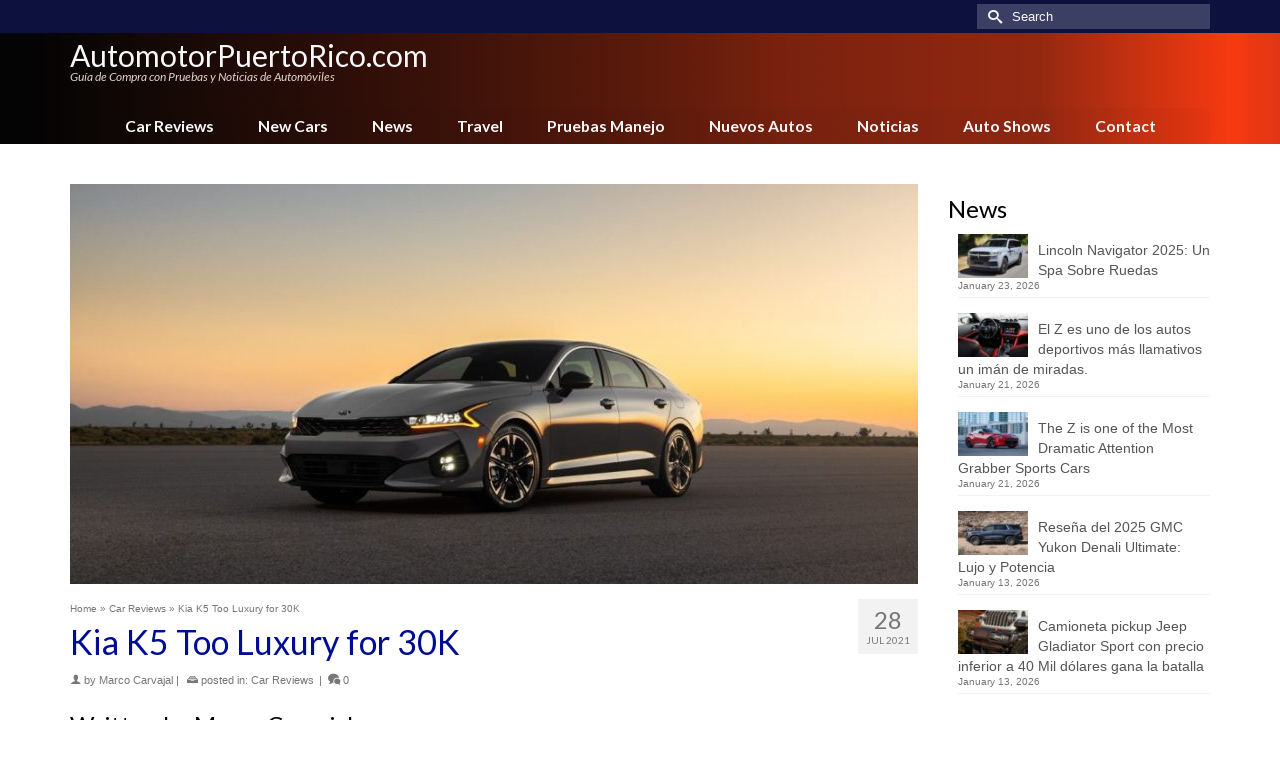

--- FILE ---
content_type: text/html; charset=UTF-8
request_url: https://www.automotorpuertorico.com/kia-k5-too-luxury-30k
body_size: 23507
content:
<!DOCTYPE html>
<html class="no-js" lang="en" itemscope="itemscope" itemtype="https://schema.org/WebPage" >
<head>
  <meta charset="UTF-8">
  <meta name="viewport" content="width=device-width, initial-scale=1.0">
  <meta http-equiv="X-UA-Compatible" content="IE=edge">
  <meta name='robots' content='index, follow, max-image-preview:large, max-snippet:-1, max-video-preview:-1' />

	<!-- This site is optimized with the Yoast SEO plugin v26.8 - https://yoast.com/product/yoast-seo-wordpress/ -->
	<title>Kia K5 Too Luxury for 30K - AutomotorPuertoRico.com</title>
	<link rel="canonical" href="https://www.automotorpuertorico.com/kia-k5-too-luxury-30k" />
	<meta property="og:locale" content="en_US" />
	<meta property="og:type" content="article" />
	<meta property="og:title" content="Kia K5 Too Luxury for 30K - AutomotorPuertoRico.com" />
	<meta property="og:description" content="Written by Marco Carvajal 2021 Kia K5 GT Test driving the 2021 Kia K5 GT, a fast, attractive, and stylish sedan for everyone. This GT is one of the most powerful K5 trims and it is also the top-of-the-line of the &hellip; Read More" />
	<meta property="og:url" content="https://www.automotorpuertorico.com/kia-k5-too-luxury-30k" />
	<meta property="og:site_name" content="AutomotorPuertoRico.com" />
	<meta property="article:published_time" content="2021-07-28T06:00:52+00:00" />
	<meta property="og:image" content="https://www.automotorpuertorico.com/wp-content/uploads/sites/7/2021-k5-gt-line-awd-01.jpg" />
	<meta property="og:image:width" content="945" />
	<meta property="og:image:height" content="630" />
	<meta property="og:image:type" content="image/jpeg" />
	<meta name="author" content="Marco Carvajal" />
	<meta name="twitter:card" content="summary_large_image" />
	<meta name="twitter:label1" content="Written by" />
	<meta name="twitter:data1" content="Marco Carvajal" />
	<meta name="twitter:label2" content="Est. reading time" />
	<meta name="twitter:data2" content="7 minutes" />
	<script type="application/ld+json" class="yoast-schema-graph">{"@context":"https://schema.org","@graph":[{"@type":"Article","@id":"https://www.automotorpuertorico.com/kia-k5-too-luxury-30k#article","isPartOf":{"@id":"https://www.automotorpuertorico.com/kia-k5-too-luxury-30k"},"author":{"name":"Marco Carvajal","@id":"https://www.automotorpuertorico.com/#/schema/person/5e5112111e54bead1810951854dd109d"},"headline":"Kia K5 Too Luxury for 30K","datePublished":"2021-07-28T06:00:52+00:00","mainEntityOfPage":{"@id":"https://www.automotorpuertorico.com/kia-k5-too-luxury-30k"},"wordCount":1306,"image":{"@id":"https://www.automotorpuertorico.com/kia-k5-too-luxury-30k#primaryimage"},"thumbnailUrl":"https://www.automotorpuertorico.com/wp-content/uploads/sites/7/2021-k5-gt-line-awd-01.jpg","articleSection":["Car Reviews"],"inLanguage":"en-US"},{"@type":"WebPage","@id":"https://www.automotorpuertorico.com/kia-k5-too-luxury-30k","url":"https://www.automotorpuertorico.com/kia-k5-too-luxury-30k","name":"Kia K5 Too Luxury for 30K - AutomotorPuertoRico.com","isPartOf":{"@id":"https://www.automotorpuertorico.com/#website"},"primaryImageOfPage":{"@id":"https://www.automotorpuertorico.com/kia-k5-too-luxury-30k#primaryimage"},"image":{"@id":"https://www.automotorpuertorico.com/kia-k5-too-luxury-30k#primaryimage"},"thumbnailUrl":"https://www.automotorpuertorico.com/wp-content/uploads/sites/7/2021-k5-gt-line-awd-01.jpg","datePublished":"2021-07-28T06:00:52+00:00","author":{"@id":"https://www.automotorpuertorico.com/#/schema/person/5e5112111e54bead1810951854dd109d"},"breadcrumb":{"@id":"https://www.automotorpuertorico.com/kia-k5-too-luxury-30k#breadcrumb"},"inLanguage":"en-US","potentialAction":[{"@type":"ReadAction","target":["https://www.automotorpuertorico.com/kia-k5-too-luxury-30k"]}]},{"@type":"ImageObject","inLanguage":"en-US","@id":"https://www.automotorpuertorico.com/kia-k5-too-luxury-30k#primaryimage","url":"https://www.automotorpuertorico.com/wp-content/uploads/sites/7/2021-k5-gt-line-awd-01.jpg","contentUrl":"https://www.automotorpuertorico.com/wp-content/uploads/sites/7/2021-k5-gt-line-awd-01.jpg","width":945,"height":630},{"@type":"BreadcrumbList","@id":"https://www.automotorpuertorico.com/kia-k5-too-luxury-30k#breadcrumb","itemListElement":[{"@type":"ListItem","position":1,"name":"Home","item":"https://www.automotorpuertorico.com/"},{"@type":"ListItem","position":2,"name":"Blog","item":"https://www.automotorpuertorico.com/blog"},{"@type":"ListItem","position":3,"name":"Kia K5 Too Luxury for 30K"}]},{"@type":"WebSite","@id":"https://www.automotorpuertorico.com/#website","url":"https://www.automotorpuertorico.com/","name":"AutomotorPuertoRico.com","description":"Car Reviews and News","potentialAction":[{"@type":"SearchAction","target":{"@type":"EntryPoint","urlTemplate":"https://www.automotorpuertorico.com/?s={search_term_string}"},"query-input":{"@type":"PropertyValueSpecification","valueRequired":true,"valueName":"search_term_string"}}],"inLanguage":"en-US"},{"@type":"Person","@id":"https://www.automotorpuertorico.com/#/schema/person/5e5112111e54bead1810951854dd109d","name":"Marco Carvajal","image":{"@type":"ImageObject","inLanguage":"en-US","@id":"https://www.automotorpuertorico.com/#/schema/person/image/","url":"https://www.automotorpuertorico.com/wp-content/uploads/sites/7/marco-carvajal-avatar.jpg","contentUrl":"https://www.automotorpuertorico.com/wp-content/uploads/sites/7/marco-carvajal-avatar.jpg","caption":"Marco Carvajal"},"description":"Marco Carvajal has many years of experience in the editorial world, in the entertainment industry including events, cars, music and other fields. He also has wide experience in business, e-business and e-commerce. He is actively involved in the development of AutomotorPro.com and other affiliated car publications, from marketing and business management, to the editorial department as a contributing writer and editor for other writers. His passion for automobiles, travel and art, supports the development of AutomotorPro.com in an original and unique way, as a leader in the automobile editorial industry, nationwide in the United States and international territories. Marco graduated from the University of Miami, in addition to additional studies at other universities and institutions. In the field of business, he has created several enterprises and multinational projects related to publishing and entertainment. As a writer, the number one goal for Marco Carvajal is to be able to communicate clear information easy to understand for our subscribers, in an easy language, very detailed, about automobiles and lifestyle. He also likes to show a different perspective, with innovative style, about the information and characteristics of each car, mostly oriented to the daily life, about what each person may want learn about each car, thinking on the practical daily use of cars in real life. Marco Carvajal tiene muchísimos años de experiencia en el mundo editorial, en la industria del entretenimiento incluyendo eventos, autos, música y otros, así como gran experiencia en los negocios, e-business y e-commerce. Se envuelve activamente en el desarrollo de AutomotorPro.com, desde aspectos de mercadeo y manejo de negocios, hasta el departamento editorial donde también escribe y edita artículos de otros escritores. Su pasión por los autos, viajar y el arte, le ayudan a AutomotorPro.com a desarrollarse de una forma original y única, como un líder en la industria editorial automotriz a nivel nacional en Estados Unidos y otros territorios internacionales. Marco se graduó de la Universidad de Miami, además de haber realizado estudios y cursos en otras universidades e instituciones. En el área de negocio ha fundado varias empresas y creado varios proyectos multinacionales en el área editorial y del entretenimiento. Como escritor, la meta número uno de Marco Carvajal es lograr transmitir información sobre automóviles fácil de entender para los lectores, en un idioma sencillo, los más detallada posible. Además de lograr mostrar un lado diferente e innovador sobre la información y características de cada auto, principalmente orientado a lo cotidiano, a lo que cada persona puede aprender sobre cada automóvil, pensando en la vida diaria, en el uso de cada auto en la vida práctica.","url":"https://www.automotorpuertorico.com/author/marco-carvajal"}]}</script>
	<!-- / Yoast SEO plugin. -->


<link rel='dns-prefetch' href='//fonts.googleapis.com' />
<link rel="alternate" type="application/rss+xml" title="AutomotorPuertoRico.com &raquo; Feed" href="https://www.automotorpuertorico.com/feed" />
<link rel="alternate" type="application/rss+xml" title="AutomotorPuertoRico.com &raquo; Comments Feed" href="https://www.automotorpuertorico.com/comments/feed" />
<link rel="alternate" title="oEmbed (JSON)" type="application/json+oembed" href="https://www.automotorpuertorico.com/wp-json/oembed/1.0/embed?url=https%3A%2F%2Fwww.automotorpuertorico.com%2Fkia-k5-too-luxury-30k" />
<link rel="alternate" title="oEmbed (XML)" type="text/xml+oembed" href="https://www.automotorpuertorico.com/wp-json/oembed/1.0/embed?url=https%3A%2F%2Fwww.automotorpuertorico.com%2Fkia-k5-too-luxury-30k&#038;format=xml" />
<style id='wp-img-auto-sizes-contain-inline-css' type='text/css'>
img:is([sizes=auto i],[sizes^="auto," i]){contain-intrinsic-size:3000px 1500px}
/*# sourceURL=wp-img-auto-sizes-contain-inline-css */
</style>
<style id='wp-emoji-styles-inline-css' type='text/css'>

	img.wp-smiley, img.emoji {
		display: inline !important;
		border: none !important;
		box-shadow: none !important;
		height: 1em !important;
		width: 1em !important;
		margin: 0 0.07em !important;
		vertical-align: -0.1em !important;
		background: none !important;
		padding: 0 !important;
	}
/*# sourceURL=wp-emoji-styles-inline-css */
</style>
<style id='wp-block-library-inline-css' type='text/css'>
:root{--wp-block-synced-color:#7a00df;--wp-block-synced-color--rgb:122,0,223;--wp-bound-block-color:var(--wp-block-synced-color);--wp-editor-canvas-background:#ddd;--wp-admin-theme-color:#007cba;--wp-admin-theme-color--rgb:0,124,186;--wp-admin-theme-color-darker-10:#006ba1;--wp-admin-theme-color-darker-10--rgb:0,107,160.5;--wp-admin-theme-color-darker-20:#005a87;--wp-admin-theme-color-darker-20--rgb:0,90,135;--wp-admin-border-width-focus:2px}@media (min-resolution:192dpi){:root{--wp-admin-border-width-focus:1.5px}}.wp-element-button{cursor:pointer}:root .has-very-light-gray-background-color{background-color:#eee}:root .has-very-dark-gray-background-color{background-color:#313131}:root .has-very-light-gray-color{color:#eee}:root .has-very-dark-gray-color{color:#313131}:root .has-vivid-green-cyan-to-vivid-cyan-blue-gradient-background{background:linear-gradient(135deg,#00d084,#0693e3)}:root .has-purple-crush-gradient-background{background:linear-gradient(135deg,#34e2e4,#4721fb 50%,#ab1dfe)}:root .has-hazy-dawn-gradient-background{background:linear-gradient(135deg,#faaca8,#dad0ec)}:root .has-subdued-olive-gradient-background{background:linear-gradient(135deg,#fafae1,#67a671)}:root .has-atomic-cream-gradient-background{background:linear-gradient(135deg,#fdd79a,#004a59)}:root .has-nightshade-gradient-background{background:linear-gradient(135deg,#330968,#31cdcf)}:root .has-midnight-gradient-background{background:linear-gradient(135deg,#020381,#2874fc)}:root{--wp--preset--font-size--normal:16px;--wp--preset--font-size--huge:42px}.has-regular-font-size{font-size:1em}.has-larger-font-size{font-size:2.625em}.has-normal-font-size{font-size:var(--wp--preset--font-size--normal)}.has-huge-font-size{font-size:var(--wp--preset--font-size--huge)}.has-text-align-center{text-align:center}.has-text-align-left{text-align:left}.has-text-align-right{text-align:right}.has-fit-text{white-space:nowrap!important}#end-resizable-editor-section{display:none}.aligncenter{clear:both}.items-justified-left{justify-content:flex-start}.items-justified-center{justify-content:center}.items-justified-right{justify-content:flex-end}.items-justified-space-between{justify-content:space-between}.screen-reader-text{border:0;clip-path:inset(50%);height:1px;margin:-1px;overflow:hidden;padding:0;position:absolute;width:1px;word-wrap:normal!important}.screen-reader-text:focus{background-color:#ddd;clip-path:none;color:#444;display:block;font-size:1em;height:auto;left:5px;line-height:normal;padding:15px 23px 14px;text-decoration:none;top:5px;width:auto;z-index:100000}html :where(.has-border-color){border-style:solid}html :where([style*=border-top-color]){border-top-style:solid}html :where([style*=border-right-color]){border-right-style:solid}html :where([style*=border-bottom-color]){border-bottom-style:solid}html :where([style*=border-left-color]){border-left-style:solid}html :where([style*=border-width]){border-style:solid}html :where([style*=border-top-width]){border-top-style:solid}html :where([style*=border-right-width]){border-right-style:solid}html :where([style*=border-bottom-width]){border-bottom-style:solid}html :where([style*=border-left-width]){border-left-style:solid}html :where(img[class*=wp-image-]){height:auto;max-width:100%}:where(figure){margin:0 0 1em}html :where(.is-position-sticky){--wp-admin--admin-bar--position-offset:var(--wp-admin--admin-bar--height,0px)}@media screen and (max-width:600px){html :where(.is-position-sticky){--wp-admin--admin-bar--position-offset:0px}}

/*# sourceURL=wp-block-library-inline-css */
</style><style id='global-styles-inline-css' type='text/css'>
:root{--wp--preset--aspect-ratio--square: 1;--wp--preset--aspect-ratio--4-3: 4/3;--wp--preset--aspect-ratio--3-4: 3/4;--wp--preset--aspect-ratio--3-2: 3/2;--wp--preset--aspect-ratio--2-3: 2/3;--wp--preset--aspect-ratio--16-9: 16/9;--wp--preset--aspect-ratio--9-16: 9/16;--wp--preset--color--black: #000;--wp--preset--color--cyan-bluish-gray: #abb8c3;--wp--preset--color--white: #fff;--wp--preset--color--pale-pink: #f78da7;--wp--preset--color--vivid-red: #cf2e2e;--wp--preset--color--luminous-vivid-orange: #ff6900;--wp--preset--color--luminous-vivid-amber: #fcb900;--wp--preset--color--light-green-cyan: #7bdcb5;--wp--preset--color--vivid-green-cyan: #00d084;--wp--preset--color--pale-cyan-blue: #8ed1fc;--wp--preset--color--vivid-cyan-blue: #0693e3;--wp--preset--color--vivid-purple: #9b51e0;--wp--preset--color--virtue-primary: #178fea;--wp--preset--color--virtue-primary-light: #6c8dab;--wp--preset--color--very-light-gray: #eee;--wp--preset--color--very-dark-gray: #444;--wp--preset--gradient--vivid-cyan-blue-to-vivid-purple: linear-gradient(135deg,rgb(6,147,227) 0%,rgb(155,81,224) 100%);--wp--preset--gradient--light-green-cyan-to-vivid-green-cyan: linear-gradient(135deg,rgb(122,220,180) 0%,rgb(0,208,130) 100%);--wp--preset--gradient--luminous-vivid-amber-to-luminous-vivid-orange: linear-gradient(135deg,rgb(252,185,0) 0%,rgb(255,105,0) 100%);--wp--preset--gradient--luminous-vivid-orange-to-vivid-red: linear-gradient(135deg,rgb(255,105,0) 0%,rgb(207,46,46) 100%);--wp--preset--gradient--very-light-gray-to-cyan-bluish-gray: linear-gradient(135deg,rgb(238,238,238) 0%,rgb(169,184,195) 100%);--wp--preset--gradient--cool-to-warm-spectrum: linear-gradient(135deg,rgb(74,234,220) 0%,rgb(151,120,209) 20%,rgb(207,42,186) 40%,rgb(238,44,130) 60%,rgb(251,105,98) 80%,rgb(254,248,76) 100%);--wp--preset--gradient--blush-light-purple: linear-gradient(135deg,rgb(255,206,236) 0%,rgb(152,150,240) 100%);--wp--preset--gradient--blush-bordeaux: linear-gradient(135deg,rgb(254,205,165) 0%,rgb(254,45,45) 50%,rgb(107,0,62) 100%);--wp--preset--gradient--luminous-dusk: linear-gradient(135deg,rgb(255,203,112) 0%,rgb(199,81,192) 50%,rgb(65,88,208) 100%);--wp--preset--gradient--pale-ocean: linear-gradient(135deg,rgb(255,245,203) 0%,rgb(182,227,212) 50%,rgb(51,167,181) 100%);--wp--preset--gradient--electric-grass: linear-gradient(135deg,rgb(202,248,128) 0%,rgb(113,206,126) 100%);--wp--preset--gradient--midnight: linear-gradient(135deg,rgb(2,3,129) 0%,rgb(40,116,252) 100%);--wp--preset--font-size--small: 13px;--wp--preset--font-size--medium: 20px;--wp--preset--font-size--large: 36px;--wp--preset--font-size--x-large: 42px;--wp--preset--spacing--20: 0.44rem;--wp--preset--spacing--30: 0.67rem;--wp--preset--spacing--40: 1rem;--wp--preset--spacing--50: 1.5rem;--wp--preset--spacing--60: 2.25rem;--wp--preset--spacing--70: 3.38rem;--wp--preset--spacing--80: 5.06rem;--wp--preset--shadow--natural: 6px 6px 9px rgba(0, 0, 0, 0.2);--wp--preset--shadow--deep: 12px 12px 50px rgba(0, 0, 0, 0.4);--wp--preset--shadow--sharp: 6px 6px 0px rgba(0, 0, 0, 0.2);--wp--preset--shadow--outlined: 6px 6px 0px -3px rgb(255, 255, 255), 6px 6px rgb(0, 0, 0);--wp--preset--shadow--crisp: 6px 6px 0px rgb(0, 0, 0);}:where(.is-layout-flex){gap: 0.5em;}:where(.is-layout-grid){gap: 0.5em;}body .is-layout-flex{display: flex;}.is-layout-flex{flex-wrap: wrap;align-items: center;}.is-layout-flex > :is(*, div){margin: 0;}body .is-layout-grid{display: grid;}.is-layout-grid > :is(*, div){margin: 0;}:where(.wp-block-columns.is-layout-flex){gap: 2em;}:where(.wp-block-columns.is-layout-grid){gap: 2em;}:where(.wp-block-post-template.is-layout-flex){gap: 1.25em;}:where(.wp-block-post-template.is-layout-grid){gap: 1.25em;}.has-black-color{color: var(--wp--preset--color--black) !important;}.has-cyan-bluish-gray-color{color: var(--wp--preset--color--cyan-bluish-gray) !important;}.has-white-color{color: var(--wp--preset--color--white) !important;}.has-pale-pink-color{color: var(--wp--preset--color--pale-pink) !important;}.has-vivid-red-color{color: var(--wp--preset--color--vivid-red) !important;}.has-luminous-vivid-orange-color{color: var(--wp--preset--color--luminous-vivid-orange) !important;}.has-luminous-vivid-amber-color{color: var(--wp--preset--color--luminous-vivid-amber) !important;}.has-light-green-cyan-color{color: var(--wp--preset--color--light-green-cyan) !important;}.has-vivid-green-cyan-color{color: var(--wp--preset--color--vivid-green-cyan) !important;}.has-pale-cyan-blue-color{color: var(--wp--preset--color--pale-cyan-blue) !important;}.has-vivid-cyan-blue-color{color: var(--wp--preset--color--vivid-cyan-blue) !important;}.has-vivid-purple-color{color: var(--wp--preset--color--vivid-purple) !important;}.has-black-background-color{background-color: var(--wp--preset--color--black) !important;}.has-cyan-bluish-gray-background-color{background-color: var(--wp--preset--color--cyan-bluish-gray) !important;}.has-white-background-color{background-color: var(--wp--preset--color--white) !important;}.has-pale-pink-background-color{background-color: var(--wp--preset--color--pale-pink) !important;}.has-vivid-red-background-color{background-color: var(--wp--preset--color--vivid-red) !important;}.has-luminous-vivid-orange-background-color{background-color: var(--wp--preset--color--luminous-vivid-orange) !important;}.has-luminous-vivid-amber-background-color{background-color: var(--wp--preset--color--luminous-vivid-amber) !important;}.has-light-green-cyan-background-color{background-color: var(--wp--preset--color--light-green-cyan) !important;}.has-vivid-green-cyan-background-color{background-color: var(--wp--preset--color--vivid-green-cyan) !important;}.has-pale-cyan-blue-background-color{background-color: var(--wp--preset--color--pale-cyan-blue) !important;}.has-vivid-cyan-blue-background-color{background-color: var(--wp--preset--color--vivid-cyan-blue) !important;}.has-vivid-purple-background-color{background-color: var(--wp--preset--color--vivid-purple) !important;}.has-black-border-color{border-color: var(--wp--preset--color--black) !important;}.has-cyan-bluish-gray-border-color{border-color: var(--wp--preset--color--cyan-bluish-gray) !important;}.has-white-border-color{border-color: var(--wp--preset--color--white) !important;}.has-pale-pink-border-color{border-color: var(--wp--preset--color--pale-pink) !important;}.has-vivid-red-border-color{border-color: var(--wp--preset--color--vivid-red) !important;}.has-luminous-vivid-orange-border-color{border-color: var(--wp--preset--color--luminous-vivid-orange) !important;}.has-luminous-vivid-amber-border-color{border-color: var(--wp--preset--color--luminous-vivid-amber) !important;}.has-light-green-cyan-border-color{border-color: var(--wp--preset--color--light-green-cyan) !important;}.has-vivid-green-cyan-border-color{border-color: var(--wp--preset--color--vivid-green-cyan) !important;}.has-pale-cyan-blue-border-color{border-color: var(--wp--preset--color--pale-cyan-blue) !important;}.has-vivid-cyan-blue-border-color{border-color: var(--wp--preset--color--vivid-cyan-blue) !important;}.has-vivid-purple-border-color{border-color: var(--wp--preset--color--vivid-purple) !important;}.has-vivid-cyan-blue-to-vivid-purple-gradient-background{background: var(--wp--preset--gradient--vivid-cyan-blue-to-vivid-purple) !important;}.has-light-green-cyan-to-vivid-green-cyan-gradient-background{background: var(--wp--preset--gradient--light-green-cyan-to-vivid-green-cyan) !important;}.has-luminous-vivid-amber-to-luminous-vivid-orange-gradient-background{background: var(--wp--preset--gradient--luminous-vivid-amber-to-luminous-vivid-orange) !important;}.has-luminous-vivid-orange-to-vivid-red-gradient-background{background: var(--wp--preset--gradient--luminous-vivid-orange-to-vivid-red) !important;}.has-very-light-gray-to-cyan-bluish-gray-gradient-background{background: var(--wp--preset--gradient--very-light-gray-to-cyan-bluish-gray) !important;}.has-cool-to-warm-spectrum-gradient-background{background: var(--wp--preset--gradient--cool-to-warm-spectrum) !important;}.has-blush-light-purple-gradient-background{background: var(--wp--preset--gradient--blush-light-purple) !important;}.has-blush-bordeaux-gradient-background{background: var(--wp--preset--gradient--blush-bordeaux) !important;}.has-luminous-dusk-gradient-background{background: var(--wp--preset--gradient--luminous-dusk) !important;}.has-pale-ocean-gradient-background{background: var(--wp--preset--gradient--pale-ocean) !important;}.has-electric-grass-gradient-background{background: var(--wp--preset--gradient--electric-grass) !important;}.has-midnight-gradient-background{background: var(--wp--preset--gradient--midnight) !important;}.has-small-font-size{font-size: var(--wp--preset--font-size--small) !important;}.has-medium-font-size{font-size: var(--wp--preset--font-size--medium) !important;}.has-large-font-size{font-size: var(--wp--preset--font-size--large) !important;}.has-x-large-font-size{font-size: var(--wp--preset--font-size--x-large) !important;}
/*# sourceURL=global-styles-inline-css */
</style>

<style id='classic-theme-styles-inline-css' type='text/css'>
/*! This file is auto-generated */
.wp-block-button__link{color:#fff;background-color:#32373c;border-radius:9999px;box-shadow:none;text-decoration:none;padding:calc(.667em + 2px) calc(1.333em + 2px);font-size:1.125em}.wp-block-file__button{background:#32373c;color:#fff;text-decoration:none}
/*# sourceURL=/wp-includes/css/classic-themes.min.css */
</style>
<link rel='stylesheet' id='ppress-frontend-css' href='https://www.automotorpuertorico.com/wp-content/plugins/wp-user-avatar/assets/css/frontend.min.css?ver=4.16.8' type='text/css' media='all' />
<link rel='stylesheet' id='ppress-flatpickr-css' href='https://www.automotorpuertorico.com/wp-content/plugins/wp-user-avatar/assets/flatpickr/flatpickr.min.css?ver=4.16.8' type='text/css' media='all' />
<link rel='stylesheet' id='ppress-select2-css' href='https://www.automotorpuertorico.com/wp-content/plugins/wp-user-avatar/assets/select2/select2.min.css?ver=6.9' type='text/css' media='all' />
<style id='kadence-blocks-global-variables-inline-css' type='text/css'>
:root {--global-kb-font-size-sm:clamp(0.8rem, 0.73rem + 0.217vw, 0.9rem);--global-kb-font-size-md:clamp(1.1rem, 0.995rem + 0.326vw, 1.25rem);--global-kb-font-size-lg:clamp(1.75rem, 1.576rem + 0.543vw, 2rem);--global-kb-font-size-xl:clamp(2.25rem, 1.728rem + 1.63vw, 3rem);--global-kb-font-size-xxl:clamp(2.5rem, 1.456rem + 3.26vw, 4rem);--global-kb-font-size-xxxl:clamp(2.75rem, 0.489rem + 7.065vw, 6rem);}:root {--global-palette1: #3182CE;--global-palette2: #2B6CB0;--global-palette3: #1A202C;--global-palette4: #2D3748;--global-palette5: #4A5568;--global-palette6: #718096;--global-palette7: #EDF2F7;--global-palette8: #F7FAFC;--global-palette9: #ffffff;}
/*# sourceURL=kadence-blocks-global-variables-inline-css */
</style>
<link rel='stylesheet' id='kadence_slider_css-css' href='https://www.automotorpuertorico.com/wp-content/plugins/kadence-slider/css/ksp.css?ver=2.3.6' type='text/css' media='all' />
<link rel='stylesheet' id='virtue_main-css' href='https://www.automotorpuertorico.com/wp-content/themes/virtue_premium/assets/css/virtue.css?ver=4.10.21' type='text/css' media='all' />
<link rel='stylesheet' id='virtue_print-css' href='https://www.automotorpuertorico.com/wp-content/themes/virtue_premium/assets/css/virtue_print.css?ver=4.10.21' type='text/css' media='print' />
<link rel='stylesheet' id='virtue_icons-css' href='https://www.automotorpuertorico.com/wp-content/themes/virtue_premium/assets/css/virtue_icons.css?ver=4.10.21' type='text/css' media='all' />
<link rel='stylesheet' id='virtue_skin-css' href='https://www.automotorpuertorico.com/wp-content/themes/virtue_premium/assets/css/skins/blush.css?ver=4.10.21' type='text/css' media='all' />
<link rel='stylesheet' id='redux-google-fonts-virtue_premium-css' href='https://fonts.googleapis.com/css?family=Lato%3A400%2C400italic%2C700&#038;ver=6.9' type='text/css' media='all' />
<link rel='stylesheet' id='redux-google-fonts-kadence_slider-css' href='https://fonts.googleapis.com/css?family=Raleway%3A800%2C600%2C400%2C300%2C200&#038;ver=6.9' type='text/css' media='all' />
<script type="text/javascript" src="https://www.automotorpuertorico.com/wp-includes/js/jquery/jquery.min.js?ver=3.7.1" id="jquery-core-js"></script>
<script type="text/javascript" src="https://www.automotorpuertorico.com/wp-includes/js/jquery/jquery-migrate.min.js?ver=3.4.1" id="jquery-migrate-js"></script>
<script type="text/javascript" src="https://www.automotorpuertorico.com/wp-content/plugins/wp-user-avatar/assets/flatpickr/flatpickr.min.js?ver=4.16.8" id="ppress-flatpickr-js"></script>
<script type="text/javascript" src="https://www.automotorpuertorico.com/wp-content/plugins/wp-user-avatar/assets/select2/select2.min.js?ver=4.16.8" id="ppress-select2-js"></script>
<link rel="https://api.w.org/" href="https://www.automotorpuertorico.com/wp-json/" /><link rel="alternate" title="JSON" type="application/json" href="https://www.automotorpuertorico.com/wp-json/wp/v2/posts/5222" /><link rel="EditURI" type="application/rsd+xml" title="RSD" href="https://www.automotorpuertorico.com/xmlrpc.php?rsd" />

<link rel='shortlink' href='https://www.automotorpuertorico.com/?p=5222' />
<style type="text/css" id="kt-custom-css">#logo {padding-top:8px;}#logo {padding-bottom:0px;}#logo {margin-left:0px;}#logo {margin-right:0px;}#nav-main, .nav-main {margin-top:16px;}#nav-main, .nav-main  {margin-bottom:0px;}.headerfont, .tp-caption, .yith-wcan-list li, .yith-wcan .yith-wcan-reset-navigation, ul.yith-wcan-label li a, .price {font-family:Lato;} 
  .topbarmenu ul li {font-family:Lato;}
  #kadbreadcrumbs {font-family:;}#containerfooter h3, #containerfooter h5, #containerfooter, .footercredits p, .footerclass a, .footernav ul li a {color:#515151;}.kt-call-sitewide-to-action {padding-top:4px; padding-bottom:4px;}.home-message:hover {background-color:#178fea; background-color: rgba(23, 143, 234, 0.6);}
  nav.woocommerce-pagination ul li a:hover, .wp-pagenavi a:hover, .panel-heading .accordion-toggle, .variations .kad_radio_variations label:hover, .variations .kad_radio_variations input[type=radio]:focus + label, .variations .kad_radio_variations label.selectedValue, .variations .kad_radio_variations input[type=radio]:checked + label {border-color: #178fea;}
  a, a:focus, #nav-main ul.sf-menu ul li a:hover, .product_price ins .amount, .price ins .amount, .color_primary, .primary-color, #logo a.brand, #nav-main ul.sf-menu a:hover,
  .woocommerce-message:before, .woocommerce-info:before, #nav-second ul.sf-menu a:hover, .footerclass a:hover, .posttags a:hover, .subhead a:hover, .nav-trigger-case:hover .kad-menu-name, 
  .nav-trigger-case:hover .kad-navbtn, #kadbreadcrumbs a:hover, #wp-calendar a, .testimonialbox .kadtestimoniallink:hover, .star-rating, .has-virtue-primary-color {color: #178fea;}
.widget_price_filter .ui-slider .ui-slider-handle, .product_item .kad_add_to_cart:hover, .product_item.hidetheaction:hover .kad_add_to_cart:hover, .kad-btn-primary, .button.pay, html .woocommerce-page .widget_layered_nav ul.yith-wcan-label li a:hover, html .woocommerce-page .widget_layered_nav ul.yith-wcan-label li.chosen a,
.product-category.grid_item a:hover h5, .woocommerce-message .button, .widget_layered_nav_filters ul li a, .widget_layered_nav ul li.chosen a, .track_order .button, .wpcf7 input.wpcf7-submit, .yith-wcan .yith-wcan-reset-navigation,.single_add_to_cart_button,
#containerfooter .menu li a:hover, .bg_primary, .portfolionav a:hover, .home-iconmenu a:hover, .home-iconmenu .home-icon-item:hover, p.demo_store, .topclass, #commentform .form-submit #submit, .kad-hover-bg-primary:hover, .widget_shopping_cart_content .checkout,
.login .form-row .button, .post-password-form input[type="submit"], .menu-cart-btn .kt-cart-total, #kad-head-cart-popup a.button.checkout, .kad-post-navigation .kad-previous-link a:hover, .kad-post-navigation .kad-next-link a:hover, .shipping-calculator-form .button, .cart_totals .checkout-button, .select2-results .select2-highlighted, .variations .kad_radio_variations label.selectedValue, .variations .kad_radio_variations input[type=radio]:checked + label, #payment #place_order, .shop_table .actions input[type=submit].checkout-button, input[type="submit"].button, .productnav a:hover, .image_menu_hover_class, .select2-container--default .select2-results__option--highlighted[aria-selected], .has-virtue-primary-background-color {background: #178fea;}#nav-second ul.sf-menu > li:hover > a, #nav-second ul.sf-menu a:hover, #nav-second ul.sf-menu a:focus, #nav-second ul.sf-menu li.current-menu-item > a, #nav-second ul.sf-menu ul li a:hover {color:#000000;}#nav-second ul.sf-menu > li:hover, #nav-second ul.sf-menu > li:focus, #nav-second ul.sf-menu > li.current-menu-item, #nav-second ul.sf-menu ul > li.current-menu-item, #nav-second ul.sf-menu ul li a:hover, #nav-second ul.sf-menu ul li a:focus {background:#e8e8e8;}#nav-main ul.sf-menu a:hover, #nav-main ul.sf-menu a:focus, .nav-main ul.sf-menu a:hover, .nav-main ul.sf-menu a:focus, #nav-main ul.sf-menu li.current-menu-item > a, .nav-main ul.sf-menu li.current-menu-item > a, #nav-main ul.sf-menu ul li a:hover, .nav-main ul.sf-menu ul li a:hover, #nav-main ul.sf-menu ul li a:focus, .nav-main ul.sf-menu ul li a:focus {color:#ffffff;}#nav-main ul.sf-menu li a:hover, #nav-main ul.sf-menu li a:focus, .nav-main ul.sf-menu a:hover, .nav-main ul.sf-menu a:focus, #nav-main ul.sf-menu li.current-menu-item > a, .nav-main ul.sf-menu li.current-menu-item > a, #nav-main ul.sf-menu ul li a:hover, .nav-main ul.sf-menu ul li a:hover, #nav-main ul.sf-menu ul li a:focus, .nav-main ul.sf-menu ul li a:focus  {background:#090e3d;}.kad-mobile-nav .kad-nav-inner li.current-menu-item>a, .kad-mobile-nav .kad-nav-inner li a:hover, .kad-mobile-nav .kad-nav-inner li a:focus, #kad-banner .mobile-nav-trigger-id a.nav-trigger-case:hover .kad-menu-name, #kad-banner .mobile-nav-trigger-id a.nav-trigger-case:focus .kad-menu-name, #kad-banner .mobile-nav-trigger-id a.nav-trigger-case:hover .kad-navbtn, #kad-banner .mobile-nav-trigger-id a.nav-trigger-case:focus .kad-navbtn {background:#dd3333;}.contentclass, .nav-tabs>li.active>a, .nav-tabs>li.active>a:hover, .nav-tabs>li.active>a:focus, .hrule_gradient:after {background:#ffffff    ;}.topclass {background:#090e3d    ;}.headerclass, .mobile-headerclass, .kt-mainnavsticky .sticky-wrapper.is-sticky #nav-main {background: url(https://www.automotorpuertorico.com/wp-content/uploads/sites/7/bg-header-black-red.png) no-repeat left top;}.navclass {background:transparent  repeat-x  bottom;}header .nav-trigger .nav-trigger-case {width: 100%; position: static; display:block;}.sidebar a, .product_price, .select2-container .select2-choice, .kt_product_toggle_container .toggle_grid, .kt_product_toggle_container .toggle_list, .kt_product_toggle_container_list .toggle_grid, .kt_product_toggle_container_list .toggle_list {color:#000000;}.sidebar a, .product_price, .select2-container .select2-choice, .kt_product_toggle_container .toggle_grid, .kt_product_toggle_container .toggle_list, .kt_product_toggle_container_list .toggle_grid, .kt_product_toggle_container_list .toggle_list {color:#000000;}.mobile-header-container a, .mobile-header-container .mh-nav-trigger-case{color:#ffffff;}#nav-second ul.sf-menu>li {width:12.5%;}.kad-header-style-two .nav-main ul.sf-menu > li {width: 33.333333%;}.kad-mobile-nav .form-search .search-query, .kad-mobile-nav .form-search .search-icon {color:#ffffff;}.kad-mobile-nav .form-search :-moz-placeholder {color:#ffffff;}.kad-mobile-nav .form-search ::-moz-placeholder {color:#ffffff;}.kad-mobile-nav .form-search :-ms-input-placeholder {color:#ffffff;}.kad-mobile-nav .form-search ::-webkit-input-placeholder {color:#ffffff;}.entry-content p { margin-bottom:16px;}.headerclass {
opacity: 0.96;
}
.headerclass {
  z-index: 1020;
  position: relative;
  top: 0 !important;
}
.admin-bar .is-sticky .headerclass {
    top:32px !important;
}
.admin-bar.stickyheader #kad-banner {
    position: relative;
}</style><!-- Google tag (gtag.js) -->
<script async src="https://www.googletagmanager.com/gtag/js?id=G-20902NNDDR"></script>
<script>
  window.dataLayer = window.dataLayer || [];
  function gtag(){dataLayer.push(arguments);}
  gtag('js', new Date());

  gtag('config', 'G-20902NNDDR');
</script><link rel="icon" href="https://www.automotorpuertorico.com/wp-content/uploads/sites/7/cropped-APR-32x32.png" sizes="32x32" />
<link rel="icon" href="https://www.automotorpuertorico.com/wp-content/uploads/sites/7/cropped-APR-192x192.png" sizes="192x192" />
<link rel="apple-touch-icon" href="https://www.automotorpuertorico.com/wp-content/uploads/sites/7/cropped-APR-180x180.png" />
<meta name="msapplication-TileImage" content="https://www.automotorpuertorico.com/wp-content/uploads/sites/7/cropped-APR-270x270.png" />
<style type="text/css" title="dynamic-css" class="options-output">header #logo a.brand,.logofont{font-family:Lato;line-height:28px;font-weight:400;font-style:normal;color:#ffffff;font-size:30px;}.kad_tagline{font-family:Lato;line-height:10px;font-weight:400;font-style:italic;color:#e8d8d0;font-size:12px;}.kad-call-sitewide-title-case h2.kad-call-title{color:#ffffff;}.kad-call-sitewide-button-case a.kad-btn-primary{background-color:#000000;}.kad-call-sitewide-button-case a.kad-btn-primary:hover{color:#000000;}.kad-call-sitewide-button-case a.kad-btn-primary:hover{background-color:#ffffff;}.kt-call-sitewide-to-action{background-repeat:no-repeat;background-position:right center;background-image:url('https://www.automotorpuertorico.com/wp-content/uploads/sites/7/tesla-auto-conduccion.jpg');}h1{font-family:Lato;line-height:36px;font-weight:400;font-style:normal;color:#000c91;font-size:34px;}h2{font-family:Lato;line-height:34px;font-weight:400;font-style:normal;color:#000000;font-size:30px;}h3{font-family:Lato;line-height:30px;font-weight:400;font-style:normal;color:#000000;font-size:24px;}h4{font-family:Lato;line-height:26px;font-weight:400;font-style:normal;font-size:24px;}h5{font-family:Lato;line-height:22px;font-weight:normal;font-style:normal;color:#000000;font-size:18px;}body{line-height:20px;font-weight:400;font-style:normal;color:#000000;font-size:14px;}#nav-main ul.sf-menu a, .nav-main ul.sf-menu a{font-family:Lato;line-height:16px;font-weight:700;font-style:normal;color:#ffffff;font-size:15.7px;}#nav-second ul.sf-menu a{font-family:Lato;line-height:16px;font-weight:400;font-style:normal;color:#848484;font-size:12px;}#nav-main ul.sf-menu ul li a, #nav-second ul.sf-menu ul li a, .nav-main ul.sf-menu ul li a{line-height:inherit;font-size:12px;}.kad-nav-inner .kad-mnav, .kad-mobile-nav .kad-nav-inner li a,.nav-trigger-case{font-family:Lato;line-height:18px;font-weight:400;font-style:normal;color:#ffffff;font-size:16px;}</style></head>
<body class="wp-singular post-template-default single single-post postid-5222 single-format-standard wp-embed-responsive wp-theme-virtue_premium stickyheader virtue-skin-blush wide kia-k5-too-luxury-30k" data-smooth-scrolling="0" data-smooth-scrolling-hide="0" data-jsselect="1" data-product-tab-scroll="0" data-animate="1" data-sticky="1" >
		<div id="wrapper" class="container">
	<!--[if lt IE 8]><div class="alert"> You are using an outdated browser. Please upgrade your browser to improve your experience.</div><![endif]-->
	<header id="kad-banner" class="banner headerclass kt-not-mobile-sticky " data-header-shrink="0" data-mobile-sticky="0" data-menu-stick="0">
<div id="topbar" class="topclass">
	<div class="container">
		<div class="row">
			<div class="col-md-6 col-sm-6 kad-topbar-left">
				<div class="topbarmenu clearfix">
								</div>
			</div><!-- close col-md-6 -->
			<div class="col-md-6 col-sm-6 kad-topbar-right">
				<div id="topbar-search" class="topbar-widget">
					<form role="search" method="get" class="form-search" action="https://www.automotorpuertorico.com/">
	<label>
		<span class="screen-reader-text">Search for:</span>
		<input type="text" value="" name="s" class="search-query" placeholder="Search">
	</label>
	<button type="submit" class="search-icon" aria-label="Submit Search"><i class="icon-search"></i></button>
</form>
				</div>
			</div> <!-- close col-md-6-->
		</div> <!-- Close Row -->
			</div> <!-- Close Container -->
</div>	<div class="container">
		<div class="row">
			<div class="col-md-4 clearfix kad-header-left">
				<div id="logo" class="logocase">
					<a class="brand logofont" href="https://www.automotorpuertorico.com/" title="AutomotorPuertoRico.com">
						AutomotorPuertoRico.com					</a>
										<p class="kad_tagline belowlogo-text">Guía de Compra con Pruebas y Noticias de Automóviles</p>
								</div> <!-- Close #logo -->
			</div><!-- close kad-header-left -->
							<div class="col-md-8 kad-header-widget">
									</div><!-- close kad-header-widget -->
			</div><!-- Close Row -->
			<div class="row"> 
						<div class="col-md-12 kad-header-right">
							<nav id="nav-main" class="clearfix">
					<ul id="menu-primary-menu" class="sf-menu"><li  class=" menu-item-4995 menu-item menu-car-reviews"><a href="/category/car-reviews"><span>Car Reviews</span></a></li>
<li  class=" menu-item-4996 menu-item menu-new-cars"><a href="/category/new-cars"><span>New Cars</span></a></li>
<li  class=" menu-item-5030 menu-item menu-news"><a href="/category/news"><span>News</span></a></li>
<li  class=" menu-item-5031 menu-item menu-travel"><a href="/category/travel"><span>Travel</span></a></li>
<li  class=" menu-item-5035 menu-item menu-pruebas-manejo"><a href="https://www.automotorpuertorico.com/category/pruebas-manejo"><span>Pruebas Manejo</span></a></li>
<li  class=" menu-item-5034 menu-item menu-nuevos-autos"><a href="https://www.automotorpuertorico.com/category/nuevos-autos"><span>Nuevos Autos</span></a></li>
<li  class=" sf-dropdown menu-item-has-children menu-item-5042 menu-item menu-noticias"><a href="/category/noticias"><span>Noticias</span></a>
<ul class="sub-menu sf-dropdown-menu dropdown">
	<li  class=" menu-item-5033 menu-item menu-novedades"><a href="https://www.automotorpuertorico.com/category/novedades"><span>Novedades</span></a></li>
</ul>
</li>
<li  class=" menu-item-5032 menu-item menu-auto-shows"><a href="https://www.automotorpuertorico.com/category/auto-shows"><span>Auto Shows</span></a></li>
<li  class=" sf-dropdown menu-item-has-children menu-item-5045 menu-item menu-contact"><a href="https://www.automotorpuertorico.com/contact"><span>Contact</span></a>
<ul class="sub-menu sf-dropdown-menu dropdown">
	<li  class=" menu-item-5039 menu-item menu-auto-network"><a href="https://www.automotorpuertorico.com/network"><span>Auto Network</span></a></li>
	<li  class=" current_page_parent menu-item-5046 menu-item menu-blog"><a href="https://www.automotorpuertorico.com/blog"><span>Blog</span></a></li>
	<li  class=" sf-dropdown-submenu menu-item-has-children menu-item-5036 menu-item menu-contacto"><a href="https://www.automotorpuertorico.com/contacto"><span>Contacto</span></a>
	<ul class="sub-menu sf-dropdown-menu dropdown">
		<li  class=" menu-item-5037 menu-item menu-quienes-somos"><a href="https://www.automotorpuertorico.com/contacto/quienes-somos"><span>¿Quiénes somos?</span></a></li>
		<li  class=" menu-item-5038 menu-item menu-nuestro-personal"><a href="https://www.automotorpuertorico.com/contacto/personal"><span>Nuestro Personal</span></a></li>
		<li  class=" menu-item-5041 menu-item menu-terminos-y-condiciones"><a href="https://www.automotorpuertorico.com/terminos-condiciones"><span>Términos y Condiciones</span></a></li>
		<li  class=" menu-item-5040 menu-item menu-politica-de-privacidad"><a href="https://www.automotorpuertorico.com/politica-privacidad"><span>Política de Privacidad</span></a></li>
	</ul>
</li>
</ul>
</li>
           </ul>				</nav>
							</div> <!-- Close kad-header-right -->       
		</div> <!-- Close Row -->
						<div id="mobile-nav-trigger" class="nav-trigger mobile-nav-trigger-id">
					<button class="nav-trigger-case collapsed mobileclass" title="Menu" aria-label="Menu" data-toggle="collapse" rel="nofollow" data-target=".mobile_menu_collapse">
						<span class="kad-navbtn clearfix">
							<i class="icon-menu"></i>
						</span>
						<span class="kad-menu-name">
							Menu						</span>
					</button>
				</div>
				<div id="kad-mobile-nav" class="kad-mobile-nav id-kad-mobile-nav">
					<div class="kad-nav-inner mobileclass">
						<div id="mobile_menu_collapse" class="kad-nav-collapse collapse mobile_menu_collapse">
							<ul id="menu-primary-menu-1" class="kad-mnav"><li  class="menu-car-reviews menu-item-4995"><a href="/category/car-reviews"><span>Car Reviews</span></a></li>
<li  class="menu-new-cars menu-item-4996"><a href="/category/new-cars"><span>New Cars</span></a></li>
<li  class="menu-news menu-item-5030"><a href="/category/news"><span>News</span></a></li>
<li  class="menu-travel menu-item-5031"><a href="/category/travel"><span>Travel</span></a></li>
<li  class="menu-pruebas-manejo menu-item-5035"><a href="https://www.automotorpuertorico.com/category/pruebas-manejo"><span>Pruebas Manejo</span></a></li>
<li  class="menu-nuevos-autos menu-item-5034"><a href="https://www.automotorpuertorico.com/category/nuevos-autos"><span>Nuevos Autos</span></a></li>
<li  class="menu-noticias sf-dropdown sf-dropdown-toggle menu-item-5042"><a href="/category/noticias"><span>Noticias</span></a><button class="kad-submenu-accordion collapse-next kad-submenu-accordion-open" data-parent=".kad-nav-collapse" data-toggle="collapse"><i class="icon-arrow-down"></i><i class="icon-arrow-up"></i></button>
<ul class="sub-menu sf-dropdown-menu collapse">
	<li  class="menu-novedades menu-item-5033"><a href="https://www.automotorpuertorico.com/category/novedades"><span>Novedades</span></a></li>
</ul>
</li>
<li  class="menu-auto-shows menu-item-5032"><a href="https://www.automotorpuertorico.com/category/auto-shows"><span>Auto Shows</span></a></li>
<li  class="menu-contact sf-dropdown sf-dropdown-toggle menu-item-5045"><a href="https://www.automotorpuertorico.com/contact"><span>Contact</span></a><button class="kad-submenu-accordion collapse-next kad-submenu-accordion-open" data-parent=".kad-nav-collapse" data-toggle="collapse"><i class="icon-arrow-down"></i><i class="icon-arrow-up"></i></button>
<ul class="sub-menu sf-dropdown-menu collapse">
	<li  class="menu-auto-network menu-item-5039"><a href="https://www.automotorpuertorico.com/network"><span>Auto Network</span></a></li>
	<li  class="menu-blog current_page_parent menu-item-5046"><a href="https://www.automotorpuertorico.com/blog"><span>Blog</span></a></li>
	<li  class="menu-contacto sf-dropdown-submenu sf-dropdown-toggle menu-item-5036"><a href="https://www.automotorpuertorico.com/contacto"><span>Contacto</span></a><button class="kad-submenu-accordion collapse-next kad-submenu-accordion-open" data-parent=".kad-nav-collapse" data-toggle="collapse"><i class="icon-arrow-down"></i><i class="icon-arrow-up"></i></button>
	<ul class="sub-menu sf-dropdown-menu collapse">
		<li  class="menu-quienes-somos menu-item-5037"><a href="https://www.automotorpuertorico.com/contacto/quienes-somos"><span>¿Quiénes somos?</span></a></li>
		<li  class="menu-nuestro-personal menu-item-5038"><a href="https://www.automotorpuertorico.com/contacto/personal"><span>Nuestro Personal</span></a></li>
		<li  class="menu-terminos-y-condiciones menu-item-5041"><a href="https://www.automotorpuertorico.com/terminos-condiciones"><span>Términos y Condiciones</span></a></li>
		<li  class="menu-politica-de-privacidad menu-item-5040"><a href="https://www.automotorpuertorico.com/politica-privacidad"><span>Política de Privacidad</span></a></li>
	</ul>
</li>
</ul>
</li>
</ul>						</div>
					</div>
				</div>   
					</div> <!-- Close Container -->
	</header>
	<div class="wrap clearfix contentclass hfeed" role="document">

			<div id="content" class="container">
	<div id="post-5222" class="row single-article">
		<div class="main col-lg-9 col-md-8" id="ktmain" role="main">
							<article class="kt_post_header_content-image post-5222 post type-post status-publish format-standard has-post-thumbnail hentry category-car-reviews">
							<div class="imghoverclass postfeat post-single-img">
			<a href="https://www.automotorpuertorico.com/wp-content/uploads/sites/7/2021-k5-gt-line-awd-01.jpg" rel-data="lightbox">
				<div itemprop="image" itemscope itemtype="https://schema.org/ImageObject"><img width="848" height="400" src="https://www.automotorpuertorico.com/wp-content/uploads/sites/7/2021-k5-gt-line-awd-01-848x400.jpg"    class="" itemprop="contentUrl" alt=""><meta itemprop="url" content="https://www.automotorpuertorico.com/wp-content/uploads/sites/7/2021-k5-gt-line-awd-01-848x400.jpg"><meta itemprop="width" content="848px"><meta itemprop="height" content="400px"></div>			</a>
		</div>
			<div class="postmeta updated color_gray">
		<div class="postdate bg-lightgray headerfont">
			<meta itemprop="datePublished" content="2021-07-28T06:00:52+00:00">
			<span class="postday">28</span>
			Jul 2021		</div>
	</div>
						<header>
					<div id="kadbreadcrumbs" class="color_gray"><span><a href="https://www.automotorpuertorico.com/" class="kad-bc-home"><span>Home</span></a></span> <span class="bc-delimiter">&raquo;</span> <span><a href="https://www.automotorpuertorico.com/category/car-reviews"><span>Car Reviews</span></a></span> <span class="bc-delimiter">&raquo;</span> <span class="kad-breadcurrent">Kia K5 Too Luxury for 30K</span></div><h1 class="entry-title">Kia K5 Too Luxury for 30K</h1><div class="subhead">
			<span class="postauthortop author vcard">
			<i class="icon-user2"></i>
			by 			<span itemprop="author"><a href="https://www.automotorpuertorico.com/author/marco-carvajal" class="fn" rel="author">Marco Carvajal</a></span>
			<span class="virtue-meta-divider post-author-divider"> | </span>
		</span>
				<span class="postedintop">
			<i class="icon-drawer"></i>
			posted in: <a href="https://www.automotorpuertorico.com/category/car-reviews" rel="category tag">Car Reviews</a>		</span>
		<span class="virtue-meta-divider post-category-divider kad-hidepostedin"> | </span>
				<span class="postcommentscount">
			<a href="https://www.automotorpuertorico.com/kia-k5-too-luxury-30k#virtue_comments">
				<i class="icon-bubbles"></i>
				0			</a>
		</span>
		</div>
					</header>
					<div class="entry-content clearfix" itemprop="articleBody">
						<h3>Written by Marco Carvajal</h3>
<p><strong>2021 Kia K5 GT</strong></p>
<p><em>Test driving the 2021 Kia K5 GT, a fast, attractive, and stylish sedan for everyone. </em><em>This GT is one of the most powerful K5 trims and it is also the top-of-the-line of the Kia K5 lineup.</em></p>
<blockquote>
<p>The new K5 may sound like a new model for most, but it has been known for several years with a different name. It is was previously known as the Kia Optima a very successful Kia model.</p>
</blockquote>
<p>During the past two decades, the K5 predecessor, the Kia Optima has offered attractive styling and very good value for money, but now the newly renovated Optima has a new name, K5.  The name K5 was previously used in China and South Korea, but KIA decided to use the name K5 now in the US and other international markets.</p>
<p>The new K5 includes bolder styling than the previous Optima, new engine and transmission options, and available all-wheel drive. The new K5 looks similar hatchback but it is a regular sedan.</p>
<p>The new K5  is a sporty mid-sized sedan. It is produced by Kia Motors since 2000. It features a driver-oriented cockpit, advanced technology, turbocharged engine, available all-wheel drive, and an all-new safety system. This model reflects  Kia’s “Give It Everything” philosophy.</p>
<p><em><strong>The K5 is one of these sedans that can be driven by everyone it offers value, quality, and a nice style for a really low price!  The K5, just like the previous Optima, is one of these cars that look great without hurting your wallet.  From 23K to 30K you can buy a beautiful brand new sedan that will look amazing.  The K5 is one of these types of cars that made Kia so popular in the United States.</strong></em></p>
<p>The new Kia K5 is available in five trim levels, LX, LXS, GT-Line, EX, and GT. I am test driving the GT trim model priced around 30K, one of the best models I enjoy driving, it is the top of the K5 line.</p>
<p>The Kia K5 is manufactured at the West Point plant in Georgia.</p>
<p>The GT model features a strong 290-horsepower 2.5-liter turbo four-cylinder engine mated to an eight-speed dual-clutch automatic transmission with paddle shifters for better control.</p>
</p>
<p><strong>Highlights:</strong></p>
<ul>
<li>Driver-oriented cockpit</li>
<li>Quick-shifting 8-Speed Dual-Clutch Transmission</li>
<li>The engine on base trim models is a 1.6-liter turbocharged GDI four-cylinder engine producing 180 horsepower and 195 lb.-ft. of torque</li>
<li>The GT model features a stronger 290-horsepower 2.5-liter turbo four-cylinder engine</li>
<li>Eight-speed dual-clutch automatic transmission with paddle shifters.</li>
<li>Fuel Economy MPG (31 MPG Average; 27 MPG City / 37 MPG Highway)</li>
<li>Flat-bottom, sport steering wheel</li>
<li>18-inch alloys with 45-series performance tires</li>
<li>Power driver’s seat (10-way)</li>
<li>Nine-airbag system, including a Driver’s Knee Airbag</li>
<li>Available UVO link services</li>
<li>All-Weather Drive options</li>
<li>LED fog lights and LED taillights</li>
<li>Panoramic sunroof available</li>
<li>Remote start and climate with Smart Key</li>
</ul>
<p><img decoding="async" loading="lazy" class="aligncenter size-full wp-image-20247" src="https://www.automotorpro.com/wp-content/uploads/sites/2/2021-Kia-K5-04-Interior.jpg" alt="2021 K5 EX 1.6T FWD" width="1000" height="648" srcset="https://www.automotorpro.com/wp-content/uploads/sites/2/2021-Kia-K5-04-Interior.jpg 1000w, https://www.automotorpro.com/wp-content/uploads/sites/2/2021-Kia-K5-04-Interior-300x194.jpg 300w, https://www.automotorpro.com/wp-content/uploads/sites/2/2021-Kia-K5-04-Interior-768x498.jpg 768w" sizes="auto, (max-width: 1000px) 100vw, 1000px"></p>
<p><strong>Trims and Pricing for the 2021 Kia K5</strong></p>
<p><strong>LX  </strong></p>
<p>$23,490 Starting MSRP</p>
<p><strong>LXS</strong></p>
<p>$24,490 Starting MSRP</p>
<p><strong>GT-Line</strong></p>
<p>$25,390 Starting MSRP</p>
<p><strong>EX</strong></p>
<p>$27,990 Starting MSRP</p>
<p><strong>GT</strong></p>
<p>$30,490 Starting MSRP</p>
<p> </p>
<p><strong>Engine and Performance</strong> </p>
<p>The advanced in-house developed, 8-speed “wet” DCT, Dual Clutch Transmission, gives a powerful engine shifting on the K5 sports sedan.</p>
<p>The standard 180 hp turbo delivers 195 lb.-ft. torque starting at 1,500 rpm, produces good power at low engine speeds and exceptional confidence-inspiring performance when you need it.</p>
<p>The K5 is smart, its engine adopts Continuously Variable Valve Duration (CVVD) functionality. Uses electro-hydraulic system to control AWD coupling for a quicker response and more precise control.</p>
<p>The standard engine on the first trim models is a 1.6-liter turbocharged GDI four-cylinder engine producing 180 horsepower and 195 lb.-ft. of torque, managed by an all-new eight-speed automatic transmission.</p>
<p>The powerful K5 GT model features a 290-horsepower 2.5-liter turbo four-cylinder engine mated to an eight-speed dual-clutch automatic transmission with paddle shifters.</p>
<p>Driving the K5 you feel onboard a luxury sports sedan with great noise isolation with almost total lack of exterior noise at cruising speed.  Kia is giving so much value by offering the sedan for only $30K.</p>
<p>Dubbed All-Weather Drive, available all-wheel drive (AWD) with the 1.6T engine provides all-weather capabilities and enhanced driving performance by actively distributing torque between the front and rear wheels, depending on road conditions and driving situations.</p>
<p><img decoding="async" loading="lazy" class="aligncenter size-full wp-image-17711" src="https://www.automotorpro.com/wp-content/uploads/sites/2/2021-k5-gt-line-awd-03.jpg" alt="2021 K5 GT Line AWD" width="962" height="642" srcset="https://www.automotorpro.com/wp-content/uploads/sites/2/2021-k5-gt-line-awd-03.jpg 962w, https://www.automotorpro.com/wp-content/uploads/sites/2/2021-k5-gt-line-awd-03-300x200.jpg 300w, https://www.automotorpro.com/wp-content/uploads/sites/2/2021-k5-gt-line-awd-03-768x513.jpg 768w" sizes="auto, (max-width: 962px) 100vw, 962px"></p>
<p><strong>Interior style</strong></p>
<p>Inside the K5, you can sit in a comfortable pilot’s seat and enjoy with high-tech displays, upscale finishes, and views through a wide panoramic sunroof.</p>
<p>The optional available 10.25-inch touch screen puts control at fingertips with standard Android Auto and wireless Apple CarPlay. Available UVO link services let you start the car and pre-heat or pre-cool the cabin through the UVO link app or online portal. UVO Connected Routing helps you through traffic by optimizing your drive time. Remote Engine Start and Climate pre-acclimatizes the cabin before passengers enter the vehicle.</p>
<p>The new GT-Line model is also one of the most interesting trims along with the GT trim model, with a sport design exterior, sport interior upgrades, and an available panoramic sunroof.</p>
<p>A mix of premium and sporty upholstery options including red leatherette seating, satin chrome metallic, and wood-like finishes on the dashboard and door panels, depending on the K5 trim.</p>
<p><img decoding="async" loading="lazy" class="aligncenter size-full wp-image-16777" src="https://www.automotorpro.com/wp-content/uploads/sites/2/2021-kia-k5-gt-03.jpg" alt="" width="885" height="590" srcset="https://www.automotorpro.com/wp-content/uploads/sites/2/2021-kia-k5-gt-03.jpg 885w, https://www.automotorpro.com/wp-content/uploads/sites/2/2021-kia-k5-gt-03-300x200.jpg 300w, https://www.automotorpro.com/wp-content/uploads/sites/2/2021-kia-k5-gt-03-768x512.jpg 768w" sizes="auto, (max-width: 885px) 100vw, 885px"></p>
<p><strong>Exterior style</strong></p>
<p>The K5 is very handsome with the shark skin-inspired mesh design on the front grille and dual chrome exhaust tip garnish on the GT-Line and GT.</p>
<p>The side view looks very sporty, with the K5’s low-slung and fastback silhouette confirms the impression it was made to run, highlighted by a chrome garnish that spans the roofline and wraps around the rear glass.</p>
<p>The centerpiece is Kia’s modernized “tiger face,” with the wide and thin front grille extending into the headlight and hood structure.</p>
<p>Shark skin-inspired mesh design on front grille and dual chrome exhaust tip garnish is one of the main features of GT-Line. Its wide-track suspension is the widest in class, with advanced lightweight materials for responsive handling and agile steering.</p>
<p>Finally, the newly designed 18-inch alloy wheels come with sporty Pirelli P-Zero tires to produce a very sporty look.</p>
<p><strong>Safety Features</strong></p>
<p>New to K5 and the Kia brand is available Forward Collision-Avoidance (FCA)-Junction Turning. The front camera and radar can detect vehicles when turning at intersections, helping avoid collisions.</p>
<p>Smart Cruise Control (SCC) automatically adjusts to maintain the driver’s pre-set speed and to keep a safe distance from the vehicle traveling directly ahead.</p>
<p>K5’s advanced nine-airbag system offers protection from the front and sides within the cabin, including a Driver’s Knee Airbag</p>
<p>One must-have feature for me is the “Snow” drive mode that enhances driver security and all-weather confidence. Normal, Smart, Sport, and Custom drive modes adjust settings for the engine, transmission, optional AWD, and steering mapping to provide the desired driving experience.</p>
<p>The list of safety and other features is very extensive, it is very difficult to find a sedan priced from $23K to $30K with so many features and value.</p>
<p>A lightweight yet robust steel structure, built on an all-new Kia vehicle platform, helps secure passenger safety.</p>
<p>The Traction Control System (TCS) is designed to help reduce or prevent wheel spin when you accelerate, while Hill-Start Assist Control (HAC) helps keep your vehicle in place as you move off an incline.</p>
<p>Smart Cruise Control (SCC) automatically adjusts to maintain the driver’s pre-set speed and to keep a safe distance from the vehicle traveling directly ahead. On highways where information is available, Highway Driving Assist (HDA) can control the vehicle’s steering, acceleration, and deceleration functions.</p>
<p>New to K5 and the Kia brand is available Forward Collision-Avoidance (FCA)-Junction Turning safety feature.</p>
<p>Safe Exit Assist (SEA) uses rear corner radars to detect any approaching cars from behind, warning your passengers.</p>
<blockquote>
<p>K5’s advanced nine-airbag system offers protection from the front and sides within the cabin, including a Driver’s Knee Airbag.</p>
</blockquote>
<figure class="wp-block-image size-large"><img decoding="async" loading="lazy" width="938" height="592" src="https://www.automotorpro.com/wp-content/uploads/sites/2/2021-kia-k5-gt-02.jpg" alt="" class="wp-image-16775" srcset="https://www.automotorpro.com/wp-content/uploads/sites/2/2021-kia-k5-gt-02.jpg 938w, https://www.automotorpro.com/wp-content/uploads/sites/2/2021-kia-k5-gt-02-300x189.jpg 300w, https://www.automotorpro.com/wp-content/uploads/sites/2/2021-kia-k5-gt-02-768x485.jpg 768w, https://www.automotorpro.com/wp-content/uploads/sites/2/2021-kia-k5-gt-02-80x50.jpg 80w" sizes="auto, (max-width: 938px) 100vw, 938px"></figure>
</p>
<p>The post <a rel="nofollow" href="https://www.automotorpro.com/car-reviews/kia-k5-too-luxury-30k">Kia K5 Too Luxury for 30K</a> appeared first on <a rel="nofollow" href="https://www.automotorpro.com/">AutomotorPro.com</a>.</p>
					</div>
					<footer class="single-footer">
						<meta itemprop="dateModified" content="2021-07-28T06:00:52+00:00"><meta itemscope itemprop="mainEntityOfPage" content="https://www.automotorpuertorico.com/kia-k5-too-luxury-30k" itemType="https://schema.org/WebPage" itemid="https://www.automotorpuertorico.com/kia-k5-too-luxury-30k"><div itemprop="publisher" itemscope itemtype="https://schema.org/Organization"><meta itemprop="name" content="AutomotorPuertoRico.com"></div><div class="kad-post-navigation clearfix">
        <div class="alignleft kad-previous-link">
        <a href="https://www.automotorpuertorico.com/subaru-announces-pricing-2022" rel="prev">Previous Post</a> 
        </div>
        <div class="alignright kad-next-link">
        <a href="https://www.automotorpuertorico.com/mitsubishi-motors-unveils-all-new-outlander-phev" rel="next">Next Post</a> 
        </div>
 </div> <!-- end navigation -->					</footer>
				</article>
				<div class="author-box">
	<ul class="nav nav-tabs" id="authorTab">
		<li class="active">
			<a href="#about">
				About Author				</a>
		</li>
		<li>
			<a href="#latest">
				Latest Posts				</a>
		</li>
	</ul>

	<div class="tab-content postclass">
		<div class="tab-pane clearfix active" id="about">
			<div class="author-profile vcard">
				<img data-del="avatar" src='https://www.automotorpuertorico.com/wp-content/uploads/sites/7/marco-carvajal-avatar.jpg' class='avatar pp-user-avatar avatar-80 photo ' height='80' width='80'/>				<div class="author-follow"><span class="followtext">Follow Marco Carvajal:</span>
									</div><!--Author Follow-->

				<h5 class="author-name"><a href="https://www.automotorpuertorico.com/author/marco-carvajal" title="Posts by Marco Carvajal" rel="author">Marco Carvajal</a></h5>
								<div class="author-description author-bio">
					Marco Carvajal has many years of experience in the editorial world, in the entertainment industry including events, cars, music and other fields. He also has wide experience in business, e-business and e-commerce. He is actively involved in the development of AutomotorPro.com and other affiliated car publications, from marketing and business management, to the editorial department as a contributing writer and editor for other writers. His passion for automobiles, travel and art, supports the development of AutomotorPro.com in an original and unique way, as a leader in the automobile editorial industry, nationwide in the United States and international territories. Marco graduated from the University of Miami, in addition to additional studies at other universities and institutions. In the field of business, he has created several enterprises and multinational projects related to publishing and entertainment. As a writer, the number one goal for Marco Carvajal is to be able to communicate clear information easy to understand for our subscribers, in an easy language, very detailed, about automobiles and lifestyle. He also likes to show a different perspective, with innovative style, about the information and characteristics of each car, mostly oriented to the daily life, about what each person may want learn about each car, thinking on the practical daily use of cars in real life.

Marco Carvajal tiene muchísimos años de experiencia en el mundo editorial, en la industria del entretenimiento incluyendo eventos, autos, música y otros, así como gran experiencia en los negocios, e-business y e-commerce. Se envuelve activamente en el desarrollo de AutomotorPro.com, desde aspectos de mercadeo y manejo de negocios, hasta el departamento editorial donde también escribe y edita artículos de otros escritores. Su pasión por los autos, viajar y el arte, le ayudan a AutomotorPro.com a desarrollarse de una forma original y única, como un líder en la industria editorial automotriz a nivel nacional en Estados Unidos y otros territorios internacionales. Marco se graduó de la Universidad de Miami, además de haber realizado estudios y cursos en otras universidades e instituciones. En el área de negocio ha fundado varias empresas y creado varios proyectos multinacionales en el área editorial y del entretenimiento. Como escritor, la meta número uno de Marco Carvajal es lograr transmitir información sobre automóviles fácil de entender para los lectores, en un idioma sencillo, los más detallada posible. Además de lograr mostrar un lado diferente e innovador sobre la información y características de cada auto, principalmente orientado a lo cotidiano, a lo que cada persona puede aprender sobre cada automóvil, pensando en la vida diaria, en el uso de cada auto en la vida práctica.				</div>
			</div>
		</div><!--pane-->
		<div class="tab-pane clearfix" id="latest">
			<div class="author-latestposts">
				<img data-del="avatar" src='https://www.automotorpuertorico.com/wp-content/uploads/sites/7/marco-carvajal-avatar.jpg' class='avatar pp-user-avatar avatar-80 photo ' height='80' width='80'/>				<h5>Latest posts from <a href="https://www.automotorpuertorico.com/author/marco-carvajal" title="Posts by Marco Carvajal" rel="author">Marco Carvajal</a></h5>
				<ul>
										<li>
							<a href="https://www.automotorpuertorico.com/lincoln-navigator-2025-spa-sobre-ruedas">Lincoln Navigator 2025: Un Spa Sobre Ruedas</a><span class="recentpost-date"> - January 23, 2026</span>
						</li>
											<li>
							<a href="https://www.automotorpuertorico.com/z-autos-deportivos-llamativos-iman-miradas">El Z es uno de los autos deportivos más llamativos un imán de miradas.</a><span class="recentpost-date"> - January 21, 2026</span>
						</li>
											<li>
							<a href="https://www.automotorpuertorico.com/z-dramatic-attention-grabber-sports-cars">The Z is one of the Most Dramatic Attention Grabber Sports Cars</a><span class="recentpost-date"> - January 21, 2026</span>
						</li>
									</ul>
			</div><!--Latest Post -->
		</div><!--Latest pane -->
	</div><!--Tab content -->
</div><!--Author Box -->
<div id="blog_carousel_container" class="carousel_outerrim">
	<h3 class="title">Similar Posts </h3>	<div class="blog-carouselcase fredcarousel">
		<div id="carouselcontainer-blog" class="rowtight">
			<div id="blog_carousel" class="slick-slider blog_carousel kt-slickslider kt-content-carousel loading clearfix" data-slider-fade="false" data-slider-type="content-carousel" data-slider-anim-speed="400" data-slider-scroll="1" data-slider-auto="true" data-slider-speed="9000" data-slider-xxl="6" data-slider-xl="6" data-slider-md="6" data-slider-sm="4" data-slider-xs="3" data-slider-ss="2">
			<div class="tcol-lg-2 tcol-md-2 tcol-sm-3 tcol-xs-4 tcol-ss-6 kad_product">
	<div class="blog_item grid_item post-5459 post type-post status-publish format-standard has-post-thumbnail hentry category-car-reviews">
				<div class="imghoverclass">
			<a href="https://www.automotorpuertorico.com/toyota-sienna-more-cargo-passenger-space-than-suv" title="Toyota Sienna more Cargo and Passenger Space than SUV">
				<img src="https://www.automotorpuertorico.com/wp-content/uploads/sites/7/2022-toyota-sienna-02-240x240.jpg" width="240" height="240" srcset="https://www.automotorpuertorico.com/wp-content/uploads/sites/7/2022-toyota-sienna-02-240x240.jpg 240w, https://www.automotorpuertorico.com/wp-content/uploads/sites/7/2022-toyota-sienna-02-150x150.jpg 150w, https://www.automotorpuertorico.com/wp-content/uploads/sites/7/2022-toyota-sienna-02-480x480.jpg 480w, https://www.automotorpuertorico.com/wp-content/uploads/sites/7/2022-toyota-sienna-02-730x730.jpg 730w, https://www.automotorpuertorico.com/wp-content/uploads/sites/7/2022-toyota-sienna-02-365x365.jpg 365w" sizes="(max-width: 240px) 100vw, 240px" class="iconhover" alt="" >			</a> 
		</div>
				<a href="https://www.automotorpuertorico.com/toyota-sienna-more-cargo-passenger-space-than-suv" class="bcarousellink">
			<header>
				<h5 class="entry-title">Toyota Sienna more Cargo and Passenger Space than SUV</h5><div class="subhead"><span class="postday published kad-hidedate">August 15, 2022</span></div>			</header>
			<div class="entry-content color_body">
				<p>Written by Marco Carvajal 2022 Toyota Sienna Hybrid Platinum I am test driving the new...</p>
			</div>
		</a>
			</div>
</div>
<div class="tcol-lg-2 tcol-md-2 tcol-sm-3 tcol-xs-4 tcol-ss-6 kad_product">
	<div class="blog_item grid_item post-4840 post type-post status-publish format-standard has-post-thumbnail hentry category-car-reviews">
				<div class="imghoverclass">
			<a href="https://www.automotorpuertorico.com/2019-nissan-370z-roadster-luxury" title="2019 Nissan 370Z Roadster Luxury Convertible Soft Top">
				<img src="https://www.automotorpuertorico.com/wp-content/uploads/sites/7/2019-nissan-370z-roadster-1024x629-1-240x240.jpg" width="240" height="240" srcset="https://www.automotorpuertorico.com/wp-content/uploads/sites/7/2019-nissan-370z-roadster-1024x629-1-240x240.jpg 240w, https://www.automotorpuertorico.com/wp-content/uploads/sites/7/2019-nissan-370z-roadster-1024x629-1-150x150.jpg 150w, https://www.automotorpuertorico.com/wp-content/uploads/sites/7/2019-nissan-370z-roadster-1024x629-1-480x480.jpg 480w, https://www.automotorpuertorico.com/wp-content/uploads/sites/7/2019-nissan-370z-roadster-1024x629-1-365x365.jpg 365w" sizes="(max-width: 240px) 100vw, 240px" class="iconhover" alt="" >			</a> 
		</div>
				<a href="https://www.automotorpuertorico.com/2019-nissan-370z-roadster-luxury" class="bcarousellink">
			<header>
				<h5 class="entry-title">2019 Nissan 370Z Roadster Luxury Convertible Soft Top</h5><div class="subhead"><span class="postday published kad-hidedate">January 18, 2019</span></div>			</header>
			<div class="entry-content color_body">
				<p>Source: AutomotorPro.com &#8211; 2019 Nissan 370Z Roadster Luxury Convertible Soft Top Written by Marco Carvajal...</p>
			</div>
		</a>
			</div>
</div>
<div class="tcol-lg-2 tcol-md-2 tcol-sm-3 tcol-xs-4 tcol-ss-6 kad_product">
	<div class="blog_item grid_item post-5555 post type-post status-publish format-standard has-post-thumbnail hentry category-car-reviews">
				<div class="imghoverclass">
			<a href="https://www.automotorpuertorico.com/toyota-rav4-hybrid-value-pricing-amazing-fuel-economy" title="Toyota RAV4 Hybrid low pricing and amazing fuel economy">
				<img src="https://www.automotorpuertorico.com/wp-content/uploads/sites/7/2022-toyota-rav4-hybrid-06-240x240.jpg" width="240" height="240" srcset="https://www.automotorpuertorico.com/wp-content/uploads/sites/7/2022-toyota-rav4-hybrid-06-240x240.jpg 240w, https://www.automotorpuertorico.com/wp-content/uploads/sites/7/2022-toyota-rav4-hybrid-06-150x150.jpg 150w, https://www.automotorpuertorico.com/wp-content/uploads/sites/7/2022-toyota-rav4-hybrid-06-480x480.jpg 480w, https://www.automotorpuertorico.com/wp-content/uploads/sites/7/2022-toyota-rav4-hybrid-06-730x730.jpg 730w, https://www.automotorpuertorico.com/wp-content/uploads/sites/7/2022-toyota-rav4-hybrid-06-365x365.jpg 365w" sizes="(max-width: 240px) 100vw, 240px" class="iconhover" alt="" >			</a> 
		</div>
				<a href="https://www.automotorpuertorico.com/toyota-rav4-hybrid-value-pricing-amazing-fuel-economy" class="bcarousellink">
			<header>
				<h5 class="entry-title">Toyota RAV4 Hybrid low pricing and amazing fuel economy</h5><div class="subhead"><span class="postday published kad-hidedate">January 19, 2023</span></div>			</header>
			<div class="entry-content color_body">
				<p>Written by Marco Carvajal 2022 Toyota RAV4 Hybrid XSE AWD The RAV4 is one of...</p>
			</div>
		</a>
			</div>
</div>
<div class="tcol-lg-2 tcol-md-2 tcol-sm-3 tcol-xs-4 tcol-ss-6 kad_product">
	<div class="blog_item grid_item post-4900 post type-post status-publish format-standard has-post-thumbnail hentry category-car-reviews">
				<div class="imghoverclass">
			<a href="https://www.automotorpuertorico.com/2019-toyota-tacoma-trd-sport-double-cab" title="2019 Toyota Tacoma TRD Sport Double Cab">
				<img src="https://www.automotorpuertorico.com/wp-content/uploads/sites/7/2019-toyota-tacoma-sport-1024x758-1-240x240.jpg" width="240" height="240" srcset="https://www.automotorpuertorico.com/wp-content/uploads/sites/7/2019-toyota-tacoma-sport-1024x758-1-240x240.jpg 240w, https://www.automotorpuertorico.com/wp-content/uploads/sites/7/2019-toyota-tacoma-sport-1024x758-1-150x150.jpg 150w, https://www.automotorpuertorico.com/wp-content/uploads/sites/7/2019-toyota-tacoma-sport-1024x758-1-480x480.jpg 480w, https://www.automotorpuertorico.com/wp-content/uploads/sites/7/2019-toyota-tacoma-sport-1024x758-1-730x730.jpg 730w, https://www.automotorpuertorico.com/wp-content/uploads/sites/7/2019-toyota-tacoma-sport-1024x758-1-365x365.jpg 365w" sizes="(max-width: 240px) 100vw, 240px" class="iconhover" alt="" >			</a> 
		</div>
				<a href="https://www.automotorpuertorico.com/2019-toyota-tacoma-trd-sport-double-cab" class="bcarousellink">
			<header>
				<h5 class="entry-title">2019 Toyota Tacoma TRD Sport Double Cab</h5><div class="subhead"><span class="postday published kad-hidedate">June 21, 2019</span></div>			</header>
			<div class="entry-content color_body">
				<p>Source: AutomotorPro.com &#8211; 2019 Toyota Tacoma TRD Sport Double Cab Written by Marco Carvajal Test...</p>
			</div>
		</a>
			</div>
</div>
<div class="tcol-lg-2 tcol-md-2 tcol-sm-3 tcol-xs-4 tcol-ss-6 kad_product">
	<div class="blog_item grid_item post-5611 post type-post status-publish format-standard has-post-thumbnail hentry category-car-reviews">
				<div class="imghoverclass">
			<a href="https://www.automotorpuertorico.com/new-cx-9-mazda-luxury-suv-3-rows-7-passengers-starting-38k" title="The New CX-9  Mazda Luxury SUV with 3-Rows for 7 Passengers Starting at $38K">
				<img src="https://www.automotorpuertorico.com/wp-content/uploads/sites/7/mazda-cx-9-01-240x240.jpg" width="240" height="240" srcset="https://www.automotorpuertorico.com/wp-content/uploads/sites/7/mazda-cx-9-01-240x240.jpg 240w, https://www.automotorpuertorico.com/wp-content/uploads/sites/7/mazda-cx-9-01-150x150.jpg 150w, https://www.automotorpuertorico.com/wp-content/uploads/sites/7/mazda-cx-9-01-365x365.jpg 365w, https://www.automotorpuertorico.com/wp-content/uploads/sites/7/mazda-cx-9-01-480x480.jpg 480w" sizes="(max-width: 240px) 100vw, 240px" class="iconhover" alt="" >			</a> 
		</div>
				<a href="https://www.automotorpuertorico.com/new-cx-9-mazda-luxury-suv-3-rows-7-passengers-starting-38k" class="bcarousellink">
			<header>
				<h5 class="entry-title">The New CX-9  Mazda Luxury SUV with 3-Rows for 7 Passengers Starting at $38K</h5><div class="subhead"><span class="postday published kad-hidedate">April 20, 2023</span></div>			</header>
			<div class="entry-content color_body">
				<p>Written by Marco Carvajal 2023 Mazda CX-9 Signature AWD I am test-driving the top-of-the-line 2023...</p>
			</div>
		</a>
			</div>
</div>
<div class="tcol-lg-2 tcol-md-2 tcol-sm-3 tcol-xs-4 tcol-ss-6 kad_product">
	<div class="blog_item grid_item post-5443 post type-post status-publish format-standard has-post-thumbnail hentry category-car-reviews">
				<div class="imghoverclass">
			<a href="https://www.automotorpuertorico.com/2022-hyundai-santa-fe-hybrid-extremely-efficient-suv" title="The 2022 Hyundai Santa Fe Hybrid is an Extremely Efficient SUV">
				<img src="https://www.automotorpuertorico.com/wp-content/uploads/sites/7/2022-hyundai-santa-fe-hybrid-04-240x240.jpg" width="240" height="240" srcset="https://www.automotorpuertorico.com/wp-content/uploads/sites/7/2022-hyundai-santa-fe-hybrid-04-240x240.jpg 240w, https://www.automotorpuertorico.com/wp-content/uploads/sites/7/2022-hyundai-santa-fe-hybrid-04-150x150.jpg 150w, https://www.automotorpuertorico.com/wp-content/uploads/sites/7/2022-hyundai-santa-fe-hybrid-04-480x480.jpg 480w, https://www.automotorpuertorico.com/wp-content/uploads/sites/7/2022-hyundai-santa-fe-hybrid-04-730x730.jpg 730w, https://www.automotorpuertorico.com/wp-content/uploads/sites/7/2022-hyundai-santa-fe-hybrid-04-365x365.jpg 365w" sizes="(max-width: 240px) 100vw, 240px" class="iconhover" alt="" >			</a> 
		</div>
				<a href="https://www.automotorpuertorico.com/2022-hyundai-santa-fe-hybrid-extremely-efficient-suv" class="bcarousellink">
			<header>
				<h5 class="entry-title">The 2022 Hyundai Santa Fe Hybrid is an Extremely Efficient SUV</h5><div class="subhead"><span class="postday published kad-hidedate">July 23, 2022</span></div>			</header>
			<div class="entry-content color_body">
				<p>Written by Marco Carvajal Test driving the 2022 Hyundai Santa Fe Hybrid There are several...</p>
			</div>
		</a>
			</div>
</div>
<div class="tcol-lg-2 tcol-md-2 tcol-sm-3 tcol-xs-4 tcol-ss-6 kad_product">
	<div class="blog_item grid_item post-5054 post type-post status-publish format-standard has-post-thumbnail hentry category-car-reviews">
				<div class="imghoverclass">
			<a href="https://www.automotorpuertorico.com/2020-jetta-gli-autobahn-grand-luxury-injection" title="2020 Jetta GLI Autobahn Grand Luxury Injection!">
				<img src="https://www.automotorpuertorico.com/wp-content/uploads/sites/7/2020-jetta-gli-02-240x240.jpg" width="240" height="240" srcset="https://www.automotorpuertorico.com/wp-content/uploads/sites/7/2020-jetta-gli-02-240x240.jpg 240w, https://www.automotorpuertorico.com/wp-content/uploads/sites/7/2020-jetta-gli-02-150x150.jpg 150w, https://www.automotorpuertorico.com/wp-content/uploads/sites/7/2020-jetta-gli-02-480x480.jpg 480w, https://www.automotorpuertorico.com/wp-content/uploads/sites/7/2020-jetta-gli-02-730x730.jpg 730w, https://www.automotorpuertorico.com/wp-content/uploads/sites/7/2020-jetta-gli-02-365x365.jpg 365w" sizes="(max-width: 240px) 100vw, 240px" class="iconhover" alt="" >			</a> 
		</div>
				<a href="https://www.automotorpuertorico.com/2020-jetta-gli-autobahn-grand-luxury-injection" class="bcarousellink">
			<header>
				<h5 class="entry-title">2020 Jetta GLI Autobahn Grand Luxury Injection!</h5><div class="subhead"><span class="postday published kad-hidedate">August 20, 2020</span></div>			</header>
			<div class="entry-content color_body">
				<p>Source: AutomotorPro.com &#8211; 2020 Jetta GLI Autobahn Grand Luxury Injection! Written by Marco Carvajal GLI...</p>
			</div>
		</a>
			</div>
</div>
<div class="tcol-lg-2 tcol-md-2 tcol-sm-3 tcol-xs-4 tcol-ss-6 kad_product">
	<div class="blog_item grid_item post-5761 post type-post status-publish format-standard has-post-thumbnail hentry category-car-reviews">
				<div class="imghoverclass">
			<a href="https://www.automotorpuertorico.com/chevy-silverado-reputation-reliable-durable-pickup" title="Chevy Silverado has the reputation of a more reliable and durable pickup truck">
				<img src="https://www.automotorpuertorico.com/wp-content/uploads/sites/7/2024-chevrolet-silverado-03-1-240x240.jpg" width="240" height="240" srcset="https://www.automotorpuertorico.com/wp-content/uploads/sites/7/2024-chevrolet-silverado-03-1-240x240.jpg 240w, https://www.automotorpuertorico.com/wp-content/uploads/sites/7/2024-chevrolet-silverado-03-1-150x150.jpg 150w, https://www.automotorpuertorico.com/wp-content/uploads/sites/7/2024-chevrolet-silverado-03-1-480x480.jpg 480w, https://www.automotorpuertorico.com/wp-content/uploads/sites/7/2024-chevrolet-silverado-03-1-365x365.jpg 365w" sizes="(max-width: 240px) 100vw, 240px" class="iconhover" alt="" >			</a> 
		</div>
				<a href="https://www.automotorpuertorico.com/chevy-silverado-reputation-reliable-durable-pickup" class="bcarousellink">
			<header>
				<h5 class="entry-title">Chevy Silverado has the reputation of a more reliable and durable pickup truck</h5><div class="subhead"><span class="postday published kad-hidedate">January 19, 2024</span></div>			</header>
			<div class="entry-content color_body">
				<p>Written by Marco Carvajal 2024 Chevrolet Silverado 1500 4WD LT Trailboss model I am test...</p>
			</div>
		</a>
			</div>
</div>
			</div>
		</div>
	</div>
</div><!-- Similar Blog Container-->
<div id="virtue_comments"></div>		<section id="comments">
			<div class="alert">
				Comments are closed.			</div>
		</section><!-- /#comments -->
				</div>
<aside id="ktsidebar" class="col-lg-3 col-md-4 kad-sidebar" role="complementary" itemscope itemtype="https://schema.org/WPSideBar">
	<div class="sidebar">
		<section id="kadence_recent_posts-3" class="widget-1 widget-first widget kadence_recent_posts"><div class="widget-inner"><h3>News</h3>			<ul>
							<li class="clearfix postclass">
					<a href="https://www.automotorpuertorico.com/lincoln-navigator-2025-spa-sobre-ruedas" title="Lincoln Navigator 2025: Un Spa Sobre Ruedas" class="recentpost_featimg">
						<img width="80" height="50" src="https://www.automotorpuertorico.com/wp-content/uploads/sites/7/2025-lincoln-navigator-001-80x50.jpg" class="attachment-widget-thumb size-widget-thumb wp-post-image" alt="" decoding="async" loading="lazy" srcset="https://www.automotorpuertorico.com/wp-content/uploads/sites/7/2025-lincoln-navigator-001-80x50.jpg 80w, https://www.automotorpuertorico.com/wp-content/uploads/sites/7/2025-lincoln-navigator-001-160x100.jpg 160w" sizes="auto, (max-width: 80px) 100vw, 80px">					</a>
					<a href="https://www.automotorpuertorico.com/lincoln-navigator-2025-spa-sobre-ruedas" title="Lincoln Navigator 2025: Un Spa Sobre Ruedas" class="recentpost_title">
						Lincoln Navigator 2025: Un Spa Sobre Ruedas					</a>
					<span class="recentpost_date color_gray">
						January 23, 2026					</span>
				</li>
							<li class="clearfix postclass">
					<a href="https://www.automotorpuertorico.com/z-autos-deportivos-llamativos-iman-miradas" title="El Z es uno de los autos deportivos más llamativos un imán de miradas." class="recentpost_featimg">
						<img width="80" height="50" src="https://www.automotorpuertorico.com/wp-content/uploads/sites/7/2025-nissan-z-004-80x50.jpg" class="attachment-widget-thumb size-widget-thumb wp-post-image" alt="" decoding="async" loading="lazy" srcset="https://www.automotorpuertorico.com/wp-content/uploads/sites/7/2025-nissan-z-004-80x50.jpg 80w, https://www.automotorpuertorico.com/wp-content/uploads/sites/7/2025-nissan-z-004-160x100.jpg 160w" sizes="auto, (max-width: 80px) 100vw, 80px">					</a>
					<a href="https://www.automotorpuertorico.com/z-autos-deportivos-llamativos-iman-miradas" title="El Z es uno de los autos deportivos más llamativos un imán de miradas." class="recentpost_title">
						El Z es uno de los autos deportivos más llamativos un imán de miradas.					</a>
					<span class="recentpost_date color_gray">
						January 21, 2026					</span>
				</li>
							<li class="clearfix postclass">
					<a href="https://www.automotorpuertorico.com/z-dramatic-attention-grabber-sports-cars" title="The Z is one of the Most Dramatic Attention Grabber Sports Cars" class="recentpost_featimg">
						<img width="80" height="50" src="https://www.automotorpuertorico.com/wp-content/uploads/sites/7/2025-nissan-z-002-80x50.jpg" class="attachment-widget-thumb size-widget-thumb wp-post-image" alt="" decoding="async" loading="lazy" srcset="https://www.automotorpuertorico.com/wp-content/uploads/sites/7/2025-nissan-z-002-80x50.jpg 80w, https://www.automotorpuertorico.com/wp-content/uploads/sites/7/2025-nissan-z-002-160x100.jpg 160w" sizes="auto, (max-width: 80px) 100vw, 80px">					</a>
					<a href="https://www.automotorpuertorico.com/z-dramatic-attention-grabber-sports-cars" title="The Z is one of the Most Dramatic Attention Grabber Sports Cars" class="recentpost_title">
						The Z is one of the Most Dramatic Attention Grabber Sports Cars					</a>
					<span class="recentpost_date color_gray">
						January 21, 2026					</span>
				</li>
							<li class="clearfix postclass">
					<a href="https://www.automotorpuertorico.com/2025-gmc-yukon-denali-ultimate-lujo-potencia" title="Reseña del 2025 GMC Yukon Denali Ultimate: Lujo y Potencia" class="recentpost_featimg">
						<img width="80" height="50" src="https://www.automotorpuertorico.com/wp-content/uploads/sites/7/2025-gmc-yukon-denali-ultimate-004-80x50.jpg" class="attachment-widget-thumb size-widget-thumb wp-post-image" alt="" decoding="async" loading="lazy" srcset="https://www.automotorpuertorico.com/wp-content/uploads/sites/7/2025-gmc-yukon-denali-ultimate-004-80x50.jpg 80w, https://www.automotorpuertorico.com/wp-content/uploads/sites/7/2025-gmc-yukon-denali-ultimate-004-160x100.jpg 160w" sizes="auto, (max-width: 80px) 100vw, 80px">					</a>
					<a href="https://www.automotorpuertorico.com/2025-gmc-yukon-denali-ultimate-lujo-potencia" title="Reseña del 2025 GMC Yukon Denali Ultimate: Lujo y Potencia" class="recentpost_title">
						Reseña del 2025 GMC Yukon Denali Ultimate: Lujo y Potencia					</a>
					<span class="recentpost_date color_gray">
						January 13, 2026					</span>
				</li>
							<li class="clearfix postclass">
					<a href="https://www.automotorpuertorico.com/camioneta-pickup-jeep-gladiator-sport-precio-inferior-40-mil-dolares-gana-batalla" title="Camioneta pickup Jeep Gladiator Sport con precio inferior a 40 Mil dólares gana la batalla" class="recentpost_featimg">
						<img width="80" height="50" src="https://www.automotorpuertorico.com/wp-content/uploads/sites/7/jeep-gladiator-05-80x50.jpg" class="attachment-widget-thumb size-widget-thumb wp-post-image" alt="" decoding="async" loading="lazy" srcset="https://www.automotorpuertorico.com/wp-content/uploads/sites/7/jeep-gladiator-05-80x50.jpg 80w, https://www.automotorpuertorico.com/wp-content/uploads/sites/7/jeep-gladiator-05-160x100.jpg 160w" sizes="auto, (max-width: 80px) 100vw, 80px">					</a>
					<a href="https://www.automotorpuertorico.com/camioneta-pickup-jeep-gladiator-sport-precio-inferior-40-mil-dolares-gana-batalla" title="Camioneta pickup Jeep Gladiator Sport con precio inferior a 40 Mil dólares gana la batalla" class="recentpost_title">
						Camioneta pickup Jeep Gladiator Sport con precio inferior a 40 Mil dólares gana la batalla					</a>
					<span class="recentpost_date color_gray">
						January 13, 2026					</span>
				</li>
						</ul>
			</div></section><section id="kadence_image_grid-2" class="widget-2 widget kadence_image_grid"><div class="widget-inner">        	            <div class="imagegrid-widget">
		          			          			<a href="https://www.automotorpuertorico.com/lincoln-navigator-2025-spa-sobre-ruedas" title="Lincoln Navigator 2025: Un Spa Sobre Ruedas" class="imagegrid_item lightboxhover">
		          			 	<img src="https://www.automotorpuertorico.com/wp-content/uploads/sites/7/2025-lincoln-navigator-001-80x50.jpg" width="80" height="50" srcset="https://www.automotorpuertorico.com/wp-content/uploads/sites/7/2025-lincoln-navigator-001-80x50.jpg 80w, https://www.automotorpuertorico.com/wp-content/uploads/sites/7/2025-lincoln-navigator-001-160x100.jpg 160w" sizes="(max-width: 80px) 100vw, 80px" class="attachment-widget-thumb size-widget-thumb wp-post-image" alt="" >		          			</a>
		          				          			<a href="https://www.automotorpuertorico.com/z-autos-deportivos-llamativos-iman-miradas" title="El Z es uno de los autos deportivos más llamativos un imán de miradas." class="imagegrid_item lightboxhover">
		          			 	<img src="https://www.automotorpuertorico.com/wp-content/uploads/sites/7/2025-nissan-z-004-80x50.jpg" width="80" height="50" srcset="https://www.automotorpuertorico.com/wp-content/uploads/sites/7/2025-nissan-z-004-80x50.jpg 80w, https://www.automotorpuertorico.com/wp-content/uploads/sites/7/2025-nissan-z-004-160x100.jpg 160w" sizes="(max-width: 80px) 100vw, 80px" class="attachment-widget-thumb size-widget-thumb wp-post-image" alt="" >		          			</a>
		          				          			<a href="https://www.automotorpuertorico.com/z-dramatic-attention-grabber-sports-cars" title="The Z is one of the Most Dramatic Attention Grabber Sports Cars" class="imagegrid_item lightboxhover">
		          			 	<img src="https://www.automotorpuertorico.com/wp-content/uploads/sites/7/2025-nissan-z-002-80x50.jpg" width="80" height="50" srcset="https://www.automotorpuertorico.com/wp-content/uploads/sites/7/2025-nissan-z-002-80x50.jpg 80w, https://www.automotorpuertorico.com/wp-content/uploads/sites/7/2025-nissan-z-002-160x100.jpg 160w" sizes="(max-width: 80px) 100vw, 80px" class="attachment-widget-thumb size-widget-thumb wp-post-image" alt="" >		          			</a>
		          				          			<a href="https://www.automotorpuertorico.com/2025-gmc-yukon-denali-ultimate-lujo-potencia" title="Reseña del 2025 GMC Yukon Denali Ultimate: Lujo y Potencia" class="imagegrid_item lightboxhover">
		          			 	<img src="https://www.automotorpuertorico.com/wp-content/uploads/sites/7/2025-gmc-yukon-denali-ultimate-004-80x50.jpg" width="80" height="50" srcset="https://www.automotorpuertorico.com/wp-content/uploads/sites/7/2025-gmc-yukon-denali-ultimate-004-80x50.jpg 80w, https://www.automotorpuertorico.com/wp-content/uploads/sites/7/2025-gmc-yukon-denali-ultimate-004-160x100.jpg 160w" sizes="(max-width: 80px) 100vw, 80px" class="attachment-widget-thumb size-widget-thumb wp-post-image" alt="" >		          			</a>
		          				          			<a href="https://www.automotorpuertorico.com/camioneta-pickup-jeep-gladiator-sport-precio-inferior-40-mil-dolares-gana-batalla" title="Camioneta pickup Jeep Gladiator Sport con precio inferior a 40 Mil dólares gana la batalla" class="imagegrid_item lightboxhover">
		          			 	<img src="https://www.automotorpuertorico.com/wp-content/uploads/sites/7/jeep-gladiator-05-80x50.jpg" width="80" height="50" srcset="https://www.automotorpuertorico.com/wp-content/uploads/sites/7/jeep-gladiator-05-80x50.jpg 80w, https://www.automotorpuertorico.com/wp-content/uploads/sites/7/jeep-gladiator-05-160x100.jpg 160w" sizes="(max-width: 80px) 100vw, 80px" class="attachment-widget-thumb size-widget-thumb wp-post-image" alt="" >		          			</a>
		          				          			<a href="https://www.automotorpuertorico.com/pickup-truck-jeep-gladiator-sport-under-40k-wins-battle" title="Pickup truck Jeep Gladiator Sport under $40K wins the battle" class="imagegrid_item lightboxhover">
		          			 	<img src="https://www.automotorpuertorico.com/wp-content/uploads/sites/7/jeep-gladiator-03-80x50.jpg" width="80" height="50" srcset="https://www.automotorpuertorico.com/wp-content/uploads/sites/7/jeep-gladiator-03-80x50.jpg 80w, https://www.automotorpuertorico.com/wp-content/uploads/sites/7/jeep-gladiator-03-160x100.jpg 160w" sizes="(max-width: 80px) 100vw, 80px" class="attachment-widget-thumb size-widget-thumb wp-post-image" alt="" >		          			</a>
		          				          			<a href="https://www.automotorpuertorico.com/range-rover-p400-2025-lujo-britanico-potencia-hibrida" title="Range Rover P400 2025: Lujo Británico y Potencia Híbrida, Prueba Completa" class="imagegrid_item lightboxhover">
		          			 	<img src="https://www.automotorpuertorico.com/wp-content/uploads/sites/7/2025-range-rover-p400-4-80x50.jpg" width="80" height="50" srcset="https://www.automotorpuertorico.com/wp-content/uploads/sites/7/2025-range-rover-p400-4-80x50.jpg 80w, https://www.automotorpuertorico.com/wp-content/uploads/sites/7/2025-range-rover-p400-4-160x100.jpg 160w" sizes="(max-width: 80px) 100vw, 80px" class="attachment-widget-thumb size-widget-thumb wp-post-image" alt="" >		          			</a>
		          				          			<a href="https://www.automotorpuertorico.com/2026-chevrolet-suburban-high-country-gigante-del-lujo-americano" title="2026 Chevrolet Suburban High Country: El Gigante del Lujo Americano se Supera a sí Mismo" class="imagegrid_item lightboxhover">
		          			 	<img src="https://www.automotorpuertorico.com/wp-content/uploads/sites/7/2026-suburban-002-80x50.jpg" width="80" height="50" srcset="https://www.automotorpuertorico.com/wp-content/uploads/sites/7/2026-suburban-002-80x50.jpg 80w, https://www.automotorpuertorico.com/wp-content/uploads/sites/7/2026-suburban-002-160x100.jpg 160w" sizes="(max-width: 80px) 100vw, 80px" class="attachment-widget-thumb size-widget-thumb wp-post-image" alt="" >		          			</a>
		          				          			<a href="https://www.automotorpuertorico.com/chevy-equinox-suv-compacto-viste-impresionar-bajo-precio-muchas-caracteristicas" title="Chevy Equinox SUV compacto se viste para impresionar con bajo precio y muchas características" class="imagegrid_item lightboxhover">
		          			 	<img src="https://www.automotorpuertorico.com/wp-content/uploads/sites/7/2026-chevrolet-equinox-activ-5-80x50.jpg" width="80" height="50" srcset="https://www.automotorpuertorico.com/wp-content/uploads/sites/7/2026-chevrolet-equinox-activ-5-80x50.jpg 80w, https://www.automotorpuertorico.com/wp-content/uploads/sites/7/2026-chevrolet-equinox-activ-5-160x100.jpg 160w" sizes="(max-width: 80px) 100vw, 80px" class="attachment-widget-thumb size-widget-thumb wp-post-image" alt="" >		          			</a>
		          			          	</div>
          		<div class="clearfix"></div>
    </div></section>        
<section id="categories-2" class="widget-3 widget widget_categories"><div class="widget-inner"><h3>News by Category</h3><form action="https://www.automotorpuertorico.com" method="get"><label class="screen-reader-text" for="cat">News by Category</label><select  name='cat' id='cat' class='postform'>
	<option value='-1'>Select Category</option>
	<option class="level-0" value="2">2016 Miami Auto Show</option>
	<option class="level-0" value="3">2016 New York Auto Show</option>
	<option class="level-0" value="4">Auto Shows</option>
	<option class="level-0" value="5">Car Reviews</option>
	<option class="level-0" value="6">Dodge</option>
	<option class="level-0" value="7">Ford</option>
	<option class="level-0" value="8">Hyundai</option>
	<option class="level-0" value="9">KIA</option>
	<option class="level-0" value="10">Lincoln</option>
	<option class="level-0" value="11">Mitsubishi</option>
	<option class="level-0" value="12">New Cars</option>
	<option class="level-0" value="13">News</option>
	<option class="level-0" value="14">Nissan</option>
	<option class="level-0" value="15">Noticias</option>
	<option class="level-0" value="16">Novedades</option>
	<option class="level-0" value="17">Nuevos Autos</option>
	<option class="level-0" value="18">Pruebas de Manejo</option>
	<option class="level-0" value="19">Travel</option>
</select>
</form><script type="text/javascript">
/* <![CDATA[ */

( ( dropdownId ) => {
	const dropdown = document.getElementById( dropdownId );
	function onSelectChange() {
		setTimeout( () => {
			if ( 'escape' === dropdown.dataset.lastkey ) {
				return;
			}
			if ( dropdown.value && parseInt( dropdown.value ) > 0 && dropdown instanceof HTMLSelectElement ) {
				dropdown.parentElement.submit();
			}
		}, 250 );
	}
	function onKeyUp( event ) {
		if ( 'Escape' === event.key ) {
			dropdown.dataset.lastkey = 'escape';
		} else {
			delete dropdown.dataset.lastkey;
		}
	}
	function onClick() {
		delete dropdown.dataset.lastkey;
	}
	dropdown.addEventListener( 'keyup', onKeyUp );
	dropdown.addEventListener( 'click', onClick );
	dropdown.addEventListener( 'change', onSelectChange );
})( "cat" );

//# sourceURL=WP_Widget_Categories%3A%3Awidget
/* ]]> */
</script>
</div></section><section id="rss-3" class="widget-4 widget widget_rss"><div class="widget-inner"><h3><a class="rsswidget rss-widget-feed" href="http://www.automotorpuertorico.com/feed"><img class="rss-widget-icon" style="border:0" width="14" height="14" src="https://www.automotorpuertorico.com/wp-includes/images/rss.png" alt="RSS" loading="lazy" /></a> <a class="rsswidget rss-widget-title" href="https://www.automotorpuertorico.com/">RSS</a></h3><ul><li><a class='rsswidget' href='https://www.automotorpuertorico.com/lincoln-navigator-2025-spa-sobre-ruedas'>Lincoln Navigator 2025: Un Spa Sobre Ruedas</a></li><li><a class='rsswidget' href='https://www.automotorpuertorico.com/z-autos-deportivos-llamativos-iman-miradas'>El Z es uno de los autos deportivos más llamativos un imán de miradas.</a></li><li><a class='rsswidget' href='https://www.automotorpuertorico.com/z-dramatic-attention-grabber-sports-cars'>The Z is one of the Most Dramatic Attention Grabber Sports Cars</a></li></ul></div></section><section id="search-2" class="widget-5 widget-last widget widget_search"><div class="widget-inner"><form role="search" method="get" class="form-search" action="https://www.automotorpuertorico.com/">
	<label>
		<span class="screen-reader-text">Search for:</span>
		<input type="text" value="" name="s" class="search-query" placeholder="Search">
	</label>
	<button type="submit" class="search-icon" aria-label="Submit Search"><i class="icon-search"></i></button>
</form>
</div></section>	</div><!-- /.sidebar -->
</aside><!-- /aside -->
			</div><!-- /.row-->
					</div><!-- /.content -->
	</div><!-- /.wrap -->
<div class="kt-call-sitewide-to-action">
	<div class="container">
		<div class="kt-cta row">
			<div class="col-md-10 kad-call-sitewide-title-case">
				<h2 class="kad-call-title">
					Automobile or Travel Press Events?				</h2>
			</div>
			<div class="col-md-2 kad-call-sitewide-button-case">
				<a href="mailto:info@automotorpro.com?Subject=Contact_AutomotorPuertoRico.com" class="kad-btn-primary kad-btn lg-kad-btn">
					Contact us 				</a>
			</div>
		</div>
	</div><!--container-->
</div><!--call class-->
<footer id="containerfooter" class="footerclass">
  <div class="container">
  	<div class="row">
  								        						            </div> <!-- Row -->
                </div>
        <div class="footerbase">
        	<div class="container">
        		<div class="footercredits clearfix">
    		
		    				        	<p>&copy; 2026 AutomotorPuertoRico.com</p>

    			</div><!-- credits -->
    		</div><!-- container -->
    </div><!-- footerbase -->
</footer>		</div><!--Wrapper-->
		<script type="speculationrules">
{"prefetch":[{"source":"document","where":{"and":[{"href_matches":"/*"},{"not":{"href_matches":["/wp-*.php","/wp-admin/*","/wp-content/uploads/sites/7/*","/wp-content/*","/wp-content/plugins/*","/wp-content/themes/virtue_premium/*","/*\\?(.+)"]}},{"not":{"selector_matches":"a[rel~=\"nofollow\"]"}},{"not":{"selector_matches":".no-prefetch, .no-prefetch a"}}]},"eagerness":"conservative"}]}
</script>
<script type="text/javascript" id="ppress-frontend-script-js-extra">
/* <![CDATA[ */
var pp_ajax_form = {"ajaxurl":"https://www.automotorpuertorico.com/wp-admin/admin-ajax.php","confirm_delete":"Are you sure?","deleting_text":"Deleting...","deleting_error":"An error occurred. Please try again.","nonce":"6904b9b946","disable_ajax_form":"false","is_checkout":"0","is_checkout_tax_enabled":"0","is_checkout_autoscroll_enabled":"true"};
//# sourceURL=ppress-frontend-script-js-extra
/* ]]> */
</script>
<script type="text/javascript" src="https://www.automotorpuertorico.com/wp-content/plugins/wp-user-avatar/assets/js/frontend.min.js?ver=4.16.8" id="ppress-frontend-script-js"></script>
<script type="text/javascript" src="https://www.automotorpuertorico.com/wp-content/themes/virtue_premium/assets/js/min/bootstrap-min.js?ver=4.10.21" id="bootstrap-js"></script>
<script type="text/javascript" src="https://www.automotorpuertorico.com/wp-includes/js/hoverIntent.min.js?ver=1.10.2" id="hoverIntent-js"></script>
<script type="text/javascript" src="https://www.automotorpuertorico.com/wp-content/themes/virtue_premium/assets/js/min/plugins-min.js?ver=4.10.21" id="virtue_plugins-js"></script>
<script type="text/javascript" src="https://www.automotorpuertorico.com/wp-content/themes/virtue_premium/assets/js/min/kt-sticky-min.js?ver=4.10.21" id="kadence-sticky-js"></script>
<script type="text/javascript" src="https://www.automotorpuertorico.com/wp-content/themes/virtue_premium/assets/js/min/select-woo-min.js?ver=4.10.21" id="selectWoo-js"></script>
<script type="text/javascript" src="https://www.automotorpuertorico.com/wp-content/themes/virtue_premium/assets/js/min/magnific-popup-min.js?ver=4.10.21" id="magnific-popup-js"></script>
<script type="text/javascript" id="virtue_lightbox-js-extra">
/* <![CDATA[ */
var virtue_lightbox = {"loading":"Loading...","of":"%curr% of %total%","error":"The Image could not be loaded."};
//# sourceURL=virtue_lightbox-js-extra
/* ]]> */
</script>
<script type="text/javascript" src="https://www.automotorpuertorico.com/wp-content/themes/virtue_premium/assets/js/min/virtue_lightbox-min.js?ver=4.10.21" id="virtue_lightbox-js"></script>
<script type="text/javascript" src="https://www.automotorpuertorico.com/wp-includes/js/imagesloaded.min.js?ver=5.0.0" id="imagesloaded-js"></script>
<script type="text/javascript" src="https://www.automotorpuertorico.com/wp-includes/js/masonry.min.js?ver=4.2.2" id="masonry-js"></script>
<script type="text/javascript" id="virtue_main-js-extra">
/* <![CDATA[ */
var virtue_js = {"totop":"To Top"};
//# sourceURL=virtue_main-js-extra
/* ]]> */
</script>
<script type="text/javascript" src="https://www.automotorpuertorico.com/wp-content/themes/virtue_premium/assets/js/min/main-min.js?ver=4.10.21" id="virtue_main-js"></script>
<script type="text/javascript" src="https://www.automotorpuertorico.com/wp-content/themes/virtue_premium/assets/js/vendor/min/slick-min.js?ver=4.10.21" id="kadence-slick-js"></script>
<script type="text/javascript" src="https://www.automotorpuertorico.com/wp-content/themes/virtue_premium/assets/js/min/virtue-slick-min.js?ver=4.10.21" id="virtue-slick-init-js"></script>
<script id="wp-emoji-settings" type="application/json">
{"baseUrl":"https://s.w.org/images/core/emoji/17.0.2/72x72/","ext":".png","svgUrl":"https://s.w.org/images/core/emoji/17.0.2/svg/","svgExt":".svg","source":{"concatemoji":"https://www.automotorpuertorico.com/wp-includes/js/wp-emoji-release.min.js?ver=6.9"}}
</script>
<script type="module">
/* <![CDATA[ */
/*! This file is auto-generated */
const a=JSON.parse(document.getElementById("wp-emoji-settings").textContent),o=(window._wpemojiSettings=a,"wpEmojiSettingsSupports"),s=["flag","emoji"];function i(e){try{var t={supportTests:e,timestamp:(new Date).valueOf()};sessionStorage.setItem(o,JSON.stringify(t))}catch(e){}}function c(e,t,n){e.clearRect(0,0,e.canvas.width,e.canvas.height),e.fillText(t,0,0);t=new Uint32Array(e.getImageData(0,0,e.canvas.width,e.canvas.height).data);e.clearRect(0,0,e.canvas.width,e.canvas.height),e.fillText(n,0,0);const a=new Uint32Array(e.getImageData(0,0,e.canvas.width,e.canvas.height).data);return t.every((e,t)=>e===a[t])}function p(e,t){e.clearRect(0,0,e.canvas.width,e.canvas.height),e.fillText(t,0,0);var n=e.getImageData(16,16,1,1);for(let e=0;e<n.data.length;e++)if(0!==n.data[e])return!1;return!0}function u(e,t,n,a){switch(t){case"flag":return n(e,"\ud83c\udff3\ufe0f\u200d\u26a7\ufe0f","\ud83c\udff3\ufe0f\u200b\u26a7\ufe0f")?!1:!n(e,"\ud83c\udde8\ud83c\uddf6","\ud83c\udde8\u200b\ud83c\uddf6")&&!n(e,"\ud83c\udff4\udb40\udc67\udb40\udc62\udb40\udc65\udb40\udc6e\udb40\udc67\udb40\udc7f","\ud83c\udff4\u200b\udb40\udc67\u200b\udb40\udc62\u200b\udb40\udc65\u200b\udb40\udc6e\u200b\udb40\udc67\u200b\udb40\udc7f");case"emoji":return!a(e,"\ud83e\u1fac8")}return!1}function f(e,t,n,a){let r;const o=(r="undefined"!=typeof WorkerGlobalScope&&self instanceof WorkerGlobalScope?new OffscreenCanvas(300,150):document.createElement("canvas")).getContext("2d",{willReadFrequently:!0}),s=(o.textBaseline="top",o.font="600 32px Arial",{});return e.forEach(e=>{s[e]=t(o,e,n,a)}),s}function r(e){var t=document.createElement("script");t.src=e,t.defer=!0,document.head.appendChild(t)}a.supports={everything:!0,everythingExceptFlag:!0},new Promise(t=>{let n=function(){try{var e=JSON.parse(sessionStorage.getItem(o));if("object"==typeof e&&"number"==typeof e.timestamp&&(new Date).valueOf()<e.timestamp+604800&&"object"==typeof e.supportTests)return e.supportTests}catch(e){}return null}();if(!n){if("undefined"!=typeof Worker&&"undefined"!=typeof OffscreenCanvas&&"undefined"!=typeof URL&&URL.createObjectURL&&"undefined"!=typeof Blob)try{var e="postMessage("+f.toString()+"("+[JSON.stringify(s),u.toString(),c.toString(),p.toString()].join(",")+"));",a=new Blob([e],{type:"text/javascript"});const r=new Worker(URL.createObjectURL(a),{name:"wpTestEmojiSupports"});return void(r.onmessage=e=>{i(n=e.data),r.terminate(),t(n)})}catch(e){}i(n=f(s,u,c,p))}t(n)}).then(e=>{for(const n in e)a.supports[n]=e[n],a.supports.everything=a.supports.everything&&a.supports[n],"flag"!==n&&(a.supports.everythingExceptFlag=a.supports.everythingExceptFlag&&a.supports[n]);var t;a.supports.everythingExceptFlag=a.supports.everythingExceptFlag&&!a.supports.flag,a.supports.everything||((t=a.source||{}).concatemoji?r(t.concatemoji):t.wpemoji&&t.twemoji&&(r(t.twemoji),r(t.wpemoji)))});
//# sourceURL=https://www.automotorpuertorico.com/wp-includes/js/wp-emoji-loader.min.js
/* ]]> */
</script>
	</body>
</html>